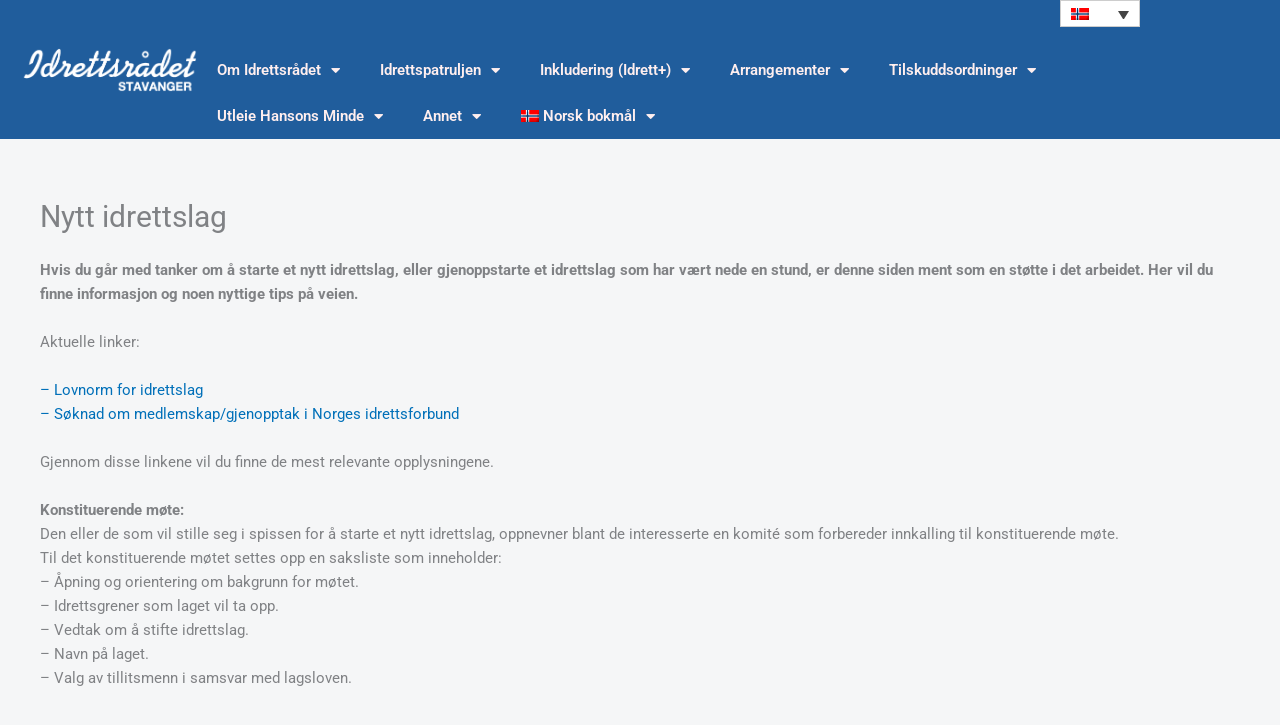

--- FILE ---
content_type: text/html; charset=UTF-8
request_url: https://idrettsraadet.no/informasjon/idrettslag/nytt-idrettslag/
body_size: 23561
content:
<!DOCTYPE html>
<html lang="nb-NO">
<head>
<meta charset="UTF-8">
<meta name="viewport" content="width=device-width, initial-scale=1">
	<link rel="profile" href="https://gmpg.org/xfn/11"> 
	<meta name='robots' content='index, follow, max-image-preview:large, max-snippet:-1, max-video-preview:-1' />
<link rel="alternate" hreflang="no" href="https://idrettsraadet.no/informasjon/idrettslag/nytt-idrettslag/" />
<link rel="alternate" hreflang="en" href="https://idrettsraadet.no/en/information/sports-clubs/new-sports-club/" />
<link rel="alternate" hreflang="ar" href="https://idrettsraadet.no/ar/%d9%85%d8%b9%d9%84%d9%88%d9%85%d8%a7%d8%aa/%d8%a7%d9%84%d9%81%d8%b1%d9%82-%d8%a7%d9%84%d8%b1%d9%8a%d8%a7%d8%b6%d9%8a%d8%a9/%d8%a7%d9%84%d8%a3%d9%86%d8%af%d9%8a%d8%a9-%d8%a7%d9%84%d8%b1%d9%8a%d8%a7%d8%b6%d9%8a%d8%a9-%d8%a7%d9%84%d8%ac%d8%af%d9%8a%d8%af%d8%a9/" />
<link rel="alternate" hreflang="so" href="https://idrettsraadet.no/so/macluumaad/kooxaha-ciyaaraha/naadiga-cusub-ee-ciyaaraha/" />
<link rel="alternate" hreflang="hi" href="https://idrettsraadet.no/hi/%e0%a4%b8%e0%a5%82%e0%a4%9a%e0%a4%a8%e0%a4%be/%e0%a4%96%e0%a5%87%e0%a4%b2-%e0%a4%95%e0%a5%8d%e0%a4%b2%e0%a4%ac%e0%a5%8b%e0%a4%82/%e0%a4%a8%e0%a4%88-%e0%a4%96%e0%a5%87%e0%a4%b2-%e0%a4%95%e0%a5%8d%e0%a4%b2%e0%a4%ac/" />
<link rel="alternate" hreflang="pl" href="https://idrettsraadet.no/pl/informacja/klubow-sportowych/nowy-klub-sportowy/" />
<link rel="alternate" hreflang="pt-br" href="https://idrettsraadet.no/pt-br/informacao/clubes-desportivos/novo-clube-desportivo/" />
<link rel="alternate" hreflang="bn" href="https://idrettsraadet.no/bn/%e0%a6%a4%e0%a6%a5%e0%a7%8d%e0%a6%af/%e0%a6%95%e0%a7%8d%e0%a6%b0%e0%a7%80%e0%a6%a1%e0%a6%bc%e0%a6%be-%e0%a6%95%e0%a7%8d%e0%a6%b2%e0%a6%be%e0%a6%ac/%e0%a6%a8%e0%a6%a4%e0%a7%81%e0%a6%a8-%e0%a6%b8%e0%a7%8d%e0%a6%aa%e0%a7%8b%e0%a6%b0%e0%a7%8d%e0%a6%9f%e0%a6%b8-%e0%a6%95%e0%a7%8d%e0%a6%b2%e0%a6%be%e0%a6%ac/" />
<link rel="alternate" hreflang="tr" href="https://idrettsraadet.no/tr/informasjon/spor-kulupleri/yeni-spor-kulubu/" />
<link rel="alternate" hreflang="x-default" href="https://idrettsraadet.no/informasjon/idrettslag/nytt-idrettslag/" />

	<!-- This site is optimized with the Yoast SEO plugin v26.7 - https://yoast.com/wordpress/plugins/seo/ -->
	<title>Nytt idrettslag - Idrettsrådet Stavanger</title>
	<link rel="canonical" href="https://idrettsraadet.no/informasjon/idrettslag/nytt-idrettslag/" />
	<meta property="og:locale" content="nb_NO" />
	<meta property="og:type" content="article" />
	<meta property="og:title" content="Nytt idrettslag - Idrettsrådet Stavanger" />
	<meta property="og:description" content="Hvis du går med tanker om å starte et nytt idrettslag, eller gjenoppstarte et idrettslag som har vært nede en stund, er denne siden ment som en støtte i det arbeidet. Her vil du finne informasjon og noen nyttige tips på veien. Aktuelle linker: &#8211; Lovnorm for idrettslag &#8211; Søknad om medlemskap/gjenopptak i Norges idrettsforbund [&hellip;]" />
	<meta property="og:url" content="https://idrettsraadet.no/informasjon/idrettslag/nytt-idrettslag/" />
	<meta property="og:site_name" content="Idrettsrådet Stavanger" />
	<meta property="article:modified_time" content="2024-01-10T11:46:32+00:00" />
	<meta name="twitter:card" content="summary_large_image" />
	<meta name="twitter:label1" content="Ansl. lesetid" />
	<meta name="twitter:data1" content="2 minutter" />
	<script type="application/ld+json" class="yoast-schema-graph">{"@context":"https://schema.org","@graph":[{"@type":"WebPage","@id":"https://idrettsraadet.no/informasjon/idrettslag/nytt-idrettslag/","url":"https://idrettsraadet.no/informasjon/idrettslag/nytt-idrettslag/","name":"Nytt idrettslag - Idrettsrådet Stavanger","isPartOf":{"@id":"https://idrettsraadet.no/bn/#website"},"datePublished":"2016-06-15T23:56:33+00:00","dateModified":"2024-01-10T11:46:32+00:00","breadcrumb":{"@id":"https://idrettsraadet.no/informasjon/idrettslag/nytt-idrettslag/#breadcrumb"},"inLanguage":"nb-NO","potentialAction":[{"@type":"ReadAction","target":["https://idrettsraadet.no/informasjon/idrettslag/nytt-idrettslag/"]}]},{"@type":"BreadcrumbList","@id":"https://idrettsraadet.no/informasjon/idrettslag/nytt-idrettslag/#breadcrumb","itemListElement":[{"@type":"ListItem","position":1,"name":"Hjem","item":"https://idrettsraadet.no/"},{"@type":"ListItem","position":2,"name":"Privat: Informasjon","item":"https://idrettsraadet.no/?page_id=407"},{"@type":"ListItem","position":3,"name":"Idrettslag","item":"https://idrettsraadet.no/informasjon/idrettslag/"},{"@type":"ListItem","position":4,"name":"Nytt idrettslag"}]},{"@type":"WebSite","@id":"https://idrettsraadet.no/bn/#website","url":"https://idrettsraadet.no/bn/","name":"Idrettsrådet Stavanger","description":"Idrett for alle.","publisher":{"@id":"https://idrettsraadet.no/bn/#organization"},"potentialAction":[{"@type":"SearchAction","target":{"@type":"EntryPoint","urlTemplate":"https://idrettsraadet.no/bn/?s={search_term_string}"},"query-input":{"@type":"PropertyValueSpecification","valueRequired":true,"valueName":"search_term_string"}}],"inLanguage":"nb-NO"},{"@type":"Organization","@id":"https://idrettsraadet.no/bn/#organization","name":"Stavanger Idrettsråd","url":"https://idrettsraadet.no/bn/","logo":{"@type":"ImageObject","inLanguage":"nb-NO","@id":"https://idrettsraadet.no/bn/#/schema/logo/image/","url":"https://idrettsraadet.no/wp-content/uploads/2016/06/logo.png","contentUrl":"https://idrettsraadet.no/wp-content/uploads/2016/06/logo.png","width":149,"height":48,"caption":"Stavanger Idrettsråd"},"image":{"@id":"https://idrettsraadet.no/bn/#/schema/logo/image/"}}]}</script>
	<!-- / Yoast SEO plugin. -->


<link rel="alternate" type="application/rss+xml" title="Idrettsrådet Stavanger &raquo; strøm" href="https://idrettsraadet.no/feed/" />
<link rel="alternate" type="application/rss+xml" title="Idrettsrådet Stavanger &raquo; kommentarstrøm" href="https://idrettsraadet.no/comments/feed/" />
<link rel="alternate" title="oEmbed (JSON)" type="application/json+oembed" href="https://idrettsraadet.no/wp-json/oembed/1.0/embed?url=https%3A%2F%2Fidrettsraadet.no%2Finformasjon%2Fidrettslag%2Fnytt-idrettslag%2F" />
<link rel="alternate" title="oEmbed (XML)" type="text/xml+oembed" href="https://idrettsraadet.no/wp-json/oembed/1.0/embed?url=https%3A%2F%2Fidrettsraadet.no%2Finformasjon%2Fidrettslag%2Fnytt-idrettslag%2F&#038;format=xml" />
<style id='wp-img-auto-sizes-contain-inline-css'>
img:is([sizes=auto i],[sizes^="auto," i]){contain-intrinsic-size:3000px 1500px}
/*# sourceURL=wp-img-auto-sizes-contain-inline-css */
</style>

<link rel='stylesheet' id='astra-theme-css-css' href='https://idrettsraadet.no/wp-content/themes/astra/assets/css/minified/style.min.css' media='all' />
<style id='astra-theme-css-inline-css'>
.ast-no-sidebar .entry-content .alignfull {margin-left: calc( -50vw + 50%);margin-right: calc( -50vw + 50%);max-width: 100vw;width: 100vw;}.ast-no-sidebar .entry-content .alignwide {margin-left: calc(-41vw + 50%);margin-right: calc(-41vw + 50%);max-width: unset;width: unset;}.ast-no-sidebar .entry-content .alignfull .alignfull,.ast-no-sidebar .entry-content .alignfull .alignwide,.ast-no-sidebar .entry-content .alignwide .alignfull,.ast-no-sidebar .entry-content .alignwide .alignwide,.ast-no-sidebar .entry-content .wp-block-column .alignfull,.ast-no-sidebar .entry-content .wp-block-column .alignwide{width: 100%;margin-left: auto;margin-right: auto;}.wp-block-gallery,.blocks-gallery-grid {margin: 0;}.wp-block-separator {max-width: 100px;}.wp-block-separator.is-style-wide,.wp-block-separator.is-style-dots {max-width: none;}.entry-content .has-2-columns .wp-block-column:first-child {padding-right: 10px;}.entry-content .has-2-columns .wp-block-column:last-child {padding-left: 10px;}@media (max-width: 782px) {.entry-content .wp-block-columns .wp-block-column {flex-basis: 100%;}.entry-content .has-2-columns .wp-block-column:first-child {padding-right: 0;}.entry-content .has-2-columns .wp-block-column:last-child {padding-left: 0;}}body .entry-content .wp-block-latest-posts {margin-left: 0;}body .entry-content .wp-block-latest-posts li {list-style: none;}.ast-no-sidebar .ast-container .entry-content .wp-block-latest-posts {margin-left: 0;}.ast-header-break-point .entry-content .alignwide {margin-left: auto;margin-right: auto;}.entry-content .blocks-gallery-item img {margin-bottom: auto;}.wp-block-pullquote {border-top: 4px solid #555d66;border-bottom: 4px solid #555d66;color: #40464d;}:root{--ast-post-nav-space:0;--ast-container-default-xlg-padding:6.67em;--ast-container-default-lg-padding:5.67em;--ast-container-default-slg-padding:4.34em;--ast-container-default-md-padding:3.34em;--ast-container-default-sm-padding:6.67em;--ast-container-default-xs-padding:2.4em;--ast-container-default-xxs-padding:1.4em;--ast-code-block-background:#EEEEEE;--ast-comment-inputs-background:#FAFAFA;--ast-normal-container-width:1200px;--ast-narrow-container-width:750px;--ast-blog-title-font-weight:normal;--ast-blog-meta-weight:inherit;--ast-global-color-primary:var(--ast-global-color-5);--ast-global-color-secondary:var(--ast-global-color-4);--ast-global-color-alternate-background:var(--ast-global-color-7);--ast-global-color-subtle-background:var(--ast-global-color-6);--ast-bg-style-guide:var( --ast-global-color-secondary,--ast-global-color-5 );--ast-shadow-style-guide:0px 0px 4px 0 #00000057;--ast-global-dark-bg-style:#fff;--ast-global-dark-lfs:#fbfbfb;--ast-widget-bg-color:#fafafa;--ast-wc-container-head-bg-color:#fbfbfb;--ast-title-layout-bg:#eeeeee;--ast-search-border-color:#e7e7e7;--ast-lifter-hover-bg:#e6e6e6;--ast-gallery-block-color:#000;--srfm-color-input-label:var(--ast-global-color-2);}html{font-size:93.75%;}a,.page-title{color:var(--ast-global-color-0);}a:hover,a:focus{color:var(--ast-global-color-1);}body,button,input,select,textarea,.ast-button,.ast-custom-button{font-family:-apple-system,BlinkMacSystemFont,Segoe UI,Roboto,Oxygen-Sans,Ubuntu,Cantarell,Helvetica Neue,sans-serif;font-weight:inherit;font-size:15px;font-size:1rem;line-height:var(--ast-body-line-height,1.65em);}blockquote{color:var(--ast-global-color-3);}.ast-site-identity .site-title a{color:var(--ast-global-color-2);}.site-title{font-size:35px;font-size:2.3333333333333rem;display:block;}.site-header .site-description{font-size:15px;font-size:1rem;display:none;}.entry-title{font-size:30px;font-size:2rem;}.archive .ast-article-post .ast-article-inner,.blog .ast-article-post .ast-article-inner,.archive .ast-article-post .ast-article-inner:hover,.blog .ast-article-post .ast-article-inner:hover{overflow:hidden;}h1,.entry-content :where(h1){font-size:48px;font-size:3.2rem;line-height:1.4em;}h2,.entry-content :where(h2){font-size:42px;font-size:2.8rem;line-height:1.3em;}h3,.entry-content :where(h3){font-size:30px;font-size:2rem;line-height:1.3em;}h4,.entry-content :where(h4){font-size:24px;font-size:1.6rem;line-height:1.2em;}h5,.entry-content :where(h5){font-size:20px;font-size:1.3333333333333rem;line-height:1.2em;}h6,.entry-content :where(h6){font-size:16px;font-size:1.0666666666667rem;line-height:1.25em;}::selection{background-color:var(--ast-global-color-0);color:#ffffff;}body,h1,h2,h3,h4,h5,h6,.entry-title a,.entry-content :where(h1,h2,h3,h4,h5,h6){color:var(--ast-global-color-3);}.tagcloud a:hover,.tagcloud a:focus,.tagcloud a.current-item{color:#ffffff;border-color:var(--ast-global-color-0);background-color:var(--ast-global-color-0);}input:focus,input[type="text"]:focus,input[type="email"]:focus,input[type="url"]:focus,input[type="password"]:focus,input[type="reset"]:focus,input[type="search"]:focus,textarea:focus{border-color:var(--ast-global-color-0);}input[type="radio"]:checked,input[type=reset],input[type="checkbox"]:checked,input[type="checkbox"]:hover:checked,input[type="checkbox"]:focus:checked,input[type=range]::-webkit-slider-thumb{border-color:var(--ast-global-color-0);background-color:var(--ast-global-color-0);box-shadow:none;}.site-footer a:hover + .post-count,.site-footer a:focus + .post-count{background:var(--ast-global-color-0);border-color:var(--ast-global-color-0);}.single .nav-links .nav-previous,.single .nav-links .nav-next{color:var(--ast-global-color-0);}.entry-meta,.entry-meta *{line-height:1.45;color:var(--ast-global-color-0);}.entry-meta a:not(.ast-button):hover,.entry-meta a:not(.ast-button):hover *,.entry-meta a:not(.ast-button):focus,.entry-meta a:not(.ast-button):focus *,.page-links > .page-link,.page-links .page-link:hover,.post-navigation a:hover{color:var(--ast-global-color-1);}#cat option,.secondary .calendar_wrap thead a,.secondary .calendar_wrap thead a:visited{color:var(--ast-global-color-0);}.secondary .calendar_wrap #today,.ast-progress-val span{background:var(--ast-global-color-0);}.secondary a:hover + .post-count,.secondary a:focus + .post-count{background:var(--ast-global-color-0);border-color:var(--ast-global-color-0);}.calendar_wrap #today > a{color:#ffffff;}.page-links .page-link,.single .post-navigation a{color:var(--ast-global-color-0);}.ast-search-menu-icon .search-form button.search-submit{padding:0 4px;}.ast-search-menu-icon form.search-form{padding-right:0;}.ast-header-search .ast-search-menu-icon.ast-dropdown-active .search-form,.ast-header-search .ast-search-menu-icon.ast-dropdown-active .search-field:focus{transition:all 0.2s;}.search-form input.search-field:focus{outline:none;}.widget-title,.widget .wp-block-heading{font-size:21px;font-size:1.4rem;color:var(--ast-global-color-3);}.single .ast-author-details .author-title{color:var(--ast-global-color-1);}.ast-search-menu-icon.slide-search a:focus-visible:focus-visible,.astra-search-icon:focus-visible,#close:focus-visible,a:focus-visible,.ast-menu-toggle:focus-visible,.site .skip-link:focus-visible,.wp-block-loginout input:focus-visible,.wp-block-search.wp-block-search__button-inside .wp-block-search__inside-wrapper,.ast-header-navigation-arrow:focus-visible,.ast-orders-table__row .ast-orders-table__cell:focus-visible,a#ast-apply-coupon:focus-visible,#ast-apply-coupon:focus-visible,#close:focus-visible,.button.search-submit:focus-visible,#search_submit:focus,.normal-search:focus-visible,.ast-header-account-wrap:focus-visible,.astra-cart-drawer-close:focus,.ast-single-variation:focus,.ast-button:focus,.ast-builder-button-wrap:has(.ast-custom-button-link:focus),.ast-builder-button-wrap .ast-custom-button-link:focus{outline-style:dotted;outline-color:inherit;outline-width:thin;}input:focus,input[type="text"]:focus,input[type="email"]:focus,input[type="url"]:focus,input[type="password"]:focus,input[type="reset"]:focus,input[type="search"]:focus,input[type="number"]:focus,textarea:focus,.wp-block-search__input:focus,[data-section="section-header-mobile-trigger"] .ast-button-wrap .ast-mobile-menu-trigger-minimal:focus,.ast-mobile-popup-drawer.active .menu-toggle-close:focus,#ast-scroll-top:focus,#coupon_code:focus,#ast-coupon-code:focus{border-style:dotted;border-color:inherit;border-width:thin;}input{outline:none;}.main-header-menu .menu-link,.ast-header-custom-item a{color:var(--ast-global-color-3);}.main-header-menu .menu-item:hover > .menu-link,.main-header-menu .menu-item:hover > .ast-menu-toggle,.main-header-menu .ast-masthead-custom-menu-items a:hover,.main-header-menu .menu-item.focus > .menu-link,.main-header-menu .menu-item.focus > .ast-menu-toggle,.main-header-menu .current-menu-item > .menu-link,.main-header-menu .current-menu-ancestor > .menu-link,.main-header-menu .current-menu-item > .ast-menu-toggle,.main-header-menu .current-menu-ancestor > .ast-menu-toggle{color:var(--ast-global-color-0);}.header-main-layout-3 .ast-main-header-bar-alignment{margin-right:auto;}.header-main-layout-2 .site-header-section-left .ast-site-identity{text-align:left;}body .ast-oembed-container *{position:absolute;top:0;width:100%;height:100%;left:0;}body .wp-block-embed-pocket-casts .ast-oembed-container *{position:unset;}.ast-header-break-point .ast-mobile-menu-buttons-minimal.menu-toggle{background:transparent;color:var(--ast-global-color-0);}.ast-header-break-point .ast-mobile-menu-buttons-outline.menu-toggle{background:transparent;border:1px solid var(--ast-global-color-0);color:var(--ast-global-color-0);}.ast-header-break-point .ast-mobile-menu-buttons-fill.menu-toggle{background:var(--ast-global-color-0);}.ast-single-post-featured-section + article {margin-top: 2em;}.site-content .ast-single-post-featured-section img {width: 100%;overflow: hidden;object-fit: cover;}.site > .ast-single-related-posts-container {margin-top: 0;}@media (min-width: 769px) {.ast-desktop .ast-container--narrow {max-width: var(--ast-narrow-container-width);margin: 0 auto;}}.footer-adv .footer-adv-overlay{border-top-style:solid;border-top-color:#7a7a7a;}.wp-block-buttons.aligncenter{justify-content:center;}@media (max-width:782px){.entry-content .wp-block-columns .wp-block-column{margin-left:0px;}}.wp-block-image.aligncenter{margin-left:auto;margin-right:auto;}.wp-block-table.aligncenter{margin-left:auto;margin-right:auto;}.wp-block-buttons .wp-block-button.is-style-outline .wp-block-button__link.wp-element-button,.ast-outline-button,.wp-block-uagb-buttons-child .uagb-buttons-repeater.ast-outline-button{border-top-width:2px;border-right-width:2px;border-bottom-width:2px;border-left-width:2px;font-family:inherit;font-weight:inherit;line-height:1em;}.wp-block-button .wp-block-button__link.wp-element-button.is-style-outline:not(.has-background),.wp-block-button.is-style-outline>.wp-block-button__link.wp-element-button:not(.has-background),.ast-outline-button{background-color:transparent;}.entry-content[data-ast-blocks-layout] > figure{margin-bottom:1em;}.elementor-widget-container .elementor-loop-container .e-loop-item[data-elementor-type="loop-item"]{width:100%;}@media (max-width:768px){.ast-left-sidebar #content > .ast-container{display:flex;flex-direction:column-reverse;width:100%;}.ast-separate-container .ast-article-post,.ast-separate-container .ast-article-single{padding:1.5em 2.14em;}.ast-author-box img.avatar{margin:20px 0 0 0;}}@media (min-width:769px){.ast-separate-container.ast-right-sidebar #primary,.ast-separate-container.ast-left-sidebar #primary{border:0;}.search-no-results.ast-separate-container #primary{margin-bottom:4em;}}.menu-toggle,button,.ast-button,.ast-custom-button,.button,input#submit,input[type="button"],input[type="submit"],input[type="reset"]{color:#ffffff;border-color:var(--ast-global-color-0);background-color:var(--ast-global-color-0);padding-top:10px;padding-right:40px;padding-bottom:10px;padding-left:40px;font-family:inherit;font-weight:inherit;}button:focus,.menu-toggle:hover,button:hover,.ast-button:hover,.ast-custom-button:hover .button:hover,.ast-custom-button:hover,input[type=reset]:hover,input[type=reset]:focus,input#submit:hover,input#submit:focus,input[type="button"]:hover,input[type="button"]:focus,input[type="submit"]:hover,input[type="submit"]:focus{color:#ffffff;background-color:var(--ast-global-color-1);border-color:var(--ast-global-color-1);}@media (max-width:768px){.ast-mobile-header-stack .main-header-bar .ast-search-menu-icon{display:inline-block;}.ast-header-break-point.ast-header-custom-item-outside .ast-mobile-header-stack .main-header-bar .ast-search-icon{margin:0;}.ast-comment-avatar-wrap img{max-width:2.5em;}.ast-comment-meta{padding:0 1.8888em 1.3333em;}.ast-separate-container .ast-comment-list li.depth-1{padding:1.5em 2.14em;}.ast-separate-container .comment-respond{padding:2em 2.14em;}}@media (min-width:544px){.ast-container{max-width:100%;}}@media (max-width:544px){.ast-separate-container .ast-article-post,.ast-separate-container .ast-article-single,.ast-separate-container .comments-title,.ast-separate-container .ast-archive-description{padding:1.5em 1em;}.ast-separate-container #content .ast-container{padding-left:0.54em;padding-right:0.54em;}.ast-separate-container .ast-comment-list .bypostauthor{padding:.5em;}.ast-search-menu-icon.ast-dropdown-active .search-field{width:170px;}.site-branding img,.site-header .site-logo-img .custom-logo-link img{max-width:100%;}} #ast-mobile-header .ast-site-header-cart-li a{pointer-events:none;}body,.ast-separate-container{background-color:#f5f6f7;}.ast-no-sidebar.ast-separate-container .entry-content .alignfull {margin-left: -6.67em;margin-right: -6.67em;width: auto;}@media (max-width: 1200px) {.ast-no-sidebar.ast-separate-container .entry-content .alignfull {margin-left: -2.4em;margin-right: -2.4em;}}@media (max-width: 768px) {.ast-no-sidebar.ast-separate-container .entry-content .alignfull {margin-left: -2.14em;margin-right: -2.14em;}}@media (max-width: 544px) {.ast-no-sidebar.ast-separate-container .entry-content .alignfull {margin-left: -1em;margin-right: -1em;}}.ast-no-sidebar.ast-separate-container .entry-content .alignwide {margin-left: -20px;margin-right: -20px;}.ast-no-sidebar.ast-separate-container .entry-content .wp-block-column .alignfull,.ast-no-sidebar.ast-separate-container .entry-content .wp-block-column .alignwide {margin-left: auto;margin-right: auto;width: 100%;}@media (max-width:768px){.site-title{display:block;}.site-header .site-description{display:none;}h1,.entry-content :where(h1){font-size:30px;}h2,.entry-content :where(h2){font-size:25px;}h3,.entry-content :where(h3){font-size:20px;}}@media (max-width:544px){.site-title{display:block;}.site-header .site-description{display:none;}h1,.entry-content :where(h1){font-size:30px;}h2,.entry-content :where(h2){font-size:25px;}h3,.entry-content :where(h3){font-size:20px;}}@media (max-width:768px){html{font-size:85.5%;}}@media (max-width:544px){html{font-size:85.5%;}}@media (min-width:769px){.ast-container{max-width:1240px;}}@font-face {font-family: "Astra";src: url(https://idrettsraadet.no/wp-content/themes/astra/assets/fonts/astra.woff) format("woff"),url(https://idrettsraadet.no/wp-content/themes/astra/assets/fonts/astra.ttf) format("truetype"),url(https://idrettsraadet.no/wp-content/themes/astra/assets/fonts/astra.svg#astra) format("svg");font-weight: normal;font-style: normal;font-display: fallback;}@media (max-width:921px) {.main-header-bar .main-header-bar-navigation{display:none;}}.ast-desktop .main-header-menu.submenu-with-border .sub-menu,.ast-desktop .main-header-menu.submenu-with-border .astra-full-megamenu-wrapper{border-color:#eaeaea;}.ast-desktop .main-header-menu.submenu-with-border .sub-menu{border-top-width:1px;border-right-width:1px;border-left-width:1px;border-bottom-width:1px;border-style:solid;}.ast-desktop .main-header-menu.submenu-with-border .sub-menu .sub-menu{top:-1px;}.ast-desktop .main-header-menu.submenu-with-border .sub-menu .menu-link,.ast-desktop .main-header-menu.submenu-with-border .children .menu-link{border-bottom-width:1px;border-style:solid;border-color:#eaeaea;}@media (min-width:769px){.main-header-menu .sub-menu .menu-item.ast-left-align-sub-menu:hover > .sub-menu,.main-header-menu .sub-menu .menu-item.ast-left-align-sub-menu.focus > .sub-menu{margin-left:-2px;}}.ast-small-footer{border-top-style:solid;border-top-width:1px;border-top-color:#7a7a7a;}.ast-small-footer-wrap{text-align:center;}.site .comments-area{padding-bottom:3em;}.ast-header-break-point.ast-header-custom-item-inside .main-header-bar .main-header-bar-navigation .ast-search-icon {display: none;}.ast-header-break-point.ast-header-custom-item-inside .main-header-bar .ast-search-menu-icon .search-form {padding: 0;display: block;overflow: hidden;}.ast-header-break-point .ast-header-custom-item .widget:last-child {margin-bottom: 1em;}.ast-header-custom-item .widget {margin: 0.5em;display: inline-block;vertical-align: middle;}.ast-header-custom-item .widget p {margin-bottom: 0;}.ast-header-custom-item .widget li {width: auto;}.ast-header-custom-item-inside .button-custom-menu-item .menu-link {display: none;}.ast-header-custom-item-inside.ast-header-break-point .button-custom-menu-item .ast-custom-button-link {display: none;}.ast-header-custom-item-inside.ast-header-break-point .button-custom-menu-item .menu-link {display: block;}.ast-header-break-point.ast-header-custom-item-outside .main-header-bar .ast-search-icon {margin-right: 1em;}.ast-header-break-point.ast-header-custom-item-inside .main-header-bar .ast-search-menu-icon .search-field,.ast-header-break-point.ast-header-custom-item-inside .main-header-bar .ast-search-menu-icon.ast-inline-search .search-field {width: 100%;padding-right: 5.5em;}.ast-header-break-point.ast-header-custom-item-inside .main-header-bar .ast-search-menu-icon .search-submit {display: block;position: absolute;height: 100%;top: 0;right: 0;padding: 0 1em;border-radius: 0;}.ast-header-break-point .ast-header-custom-item .ast-masthead-custom-menu-items {padding-left: 20px;padding-right: 20px;margin-bottom: 1em;margin-top: 1em;}.ast-header-custom-item-inside.ast-header-break-point .button-custom-menu-item {padding-left: 0;padding-right: 0;margin-top: 0;margin-bottom: 0;}.astra-icon-down_arrow::after {content: "\e900";font-family: Astra;}.astra-icon-close::after {content: "\e5cd";font-family: Astra;}.astra-icon-drag_handle::after {content: "\e25d";font-family: Astra;}.astra-icon-format_align_justify::after {content: "\e235";font-family: Astra;}.astra-icon-menu::after {content: "\e5d2";font-family: Astra;}.astra-icon-reorder::after {content: "\e8fe";font-family: Astra;}.astra-icon-search::after {content: "\e8b6";font-family: Astra;}.astra-icon-zoom_in::after {content: "\e56b";font-family: Astra;}.astra-icon-check-circle::after {content: "\e901";font-family: Astra;}.astra-icon-shopping-cart::after {content: "\f07a";font-family: Astra;}.astra-icon-shopping-bag::after {content: "\f290";font-family: Astra;}.astra-icon-shopping-basket::after {content: "\f291";font-family: Astra;}.astra-icon-circle-o::after {content: "\e903";font-family: Astra;}.astra-icon-certificate::after {content: "\e902";font-family: Astra;}blockquote {padding: 1.2em;}:root .has-ast-global-color-0-color{color:var(--ast-global-color-0);}:root .has-ast-global-color-0-background-color{background-color:var(--ast-global-color-0);}:root .wp-block-button .has-ast-global-color-0-color{color:var(--ast-global-color-0);}:root .wp-block-button .has-ast-global-color-0-background-color{background-color:var(--ast-global-color-0);}:root .has-ast-global-color-1-color{color:var(--ast-global-color-1);}:root .has-ast-global-color-1-background-color{background-color:var(--ast-global-color-1);}:root .wp-block-button .has-ast-global-color-1-color{color:var(--ast-global-color-1);}:root .wp-block-button .has-ast-global-color-1-background-color{background-color:var(--ast-global-color-1);}:root .has-ast-global-color-2-color{color:var(--ast-global-color-2);}:root .has-ast-global-color-2-background-color{background-color:var(--ast-global-color-2);}:root .wp-block-button .has-ast-global-color-2-color{color:var(--ast-global-color-2);}:root .wp-block-button .has-ast-global-color-2-background-color{background-color:var(--ast-global-color-2);}:root .has-ast-global-color-3-color{color:var(--ast-global-color-3);}:root .has-ast-global-color-3-background-color{background-color:var(--ast-global-color-3);}:root .wp-block-button .has-ast-global-color-3-color{color:var(--ast-global-color-3);}:root .wp-block-button .has-ast-global-color-3-background-color{background-color:var(--ast-global-color-3);}:root .has-ast-global-color-4-color{color:var(--ast-global-color-4);}:root .has-ast-global-color-4-background-color{background-color:var(--ast-global-color-4);}:root .wp-block-button .has-ast-global-color-4-color{color:var(--ast-global-color-4);}:root .wp-block-button .has-ast-global-color-4-background-color{background-color:var(--ast-global-color-4);}:root .has-ast-global-color-5-color{color:var(--ast-global-color-5);}:root .has-ast-global-color-5-background-color{background-color:var(--ast-global-color-5);}:root .wp-block-button .has-ast-global-color-5-color{color:var(--ast-global-color-5);}:root .wp-block-button .has-ast-global-color-5-background-color{background-color:var(--ast-global-color-5);}:root .has-ast-global-color-6-color{color:var(--ast-global-color-6);}:root .has-ast-global-color-6-background-color{background-color:var(--ast-global-color-6);}:root .wp-block-button .has-ast-global-color-6-color{color:var(--ast-global-color-6);}:root .wp-block-button .has-ast-global-color-6-background-color{background-color:var(--ast-global-color-6);}:root .has-ast-global-color-7-color{color:var(--ast-global-color-7);}:root .has-ast-global-color-7-background-color{background-color:var(--ast-global-color-7);}:root .wp-block-button .has-ast-global-color-7-color{color:var(--ast-global-color-7);}:root .wp-block-button .has-ast-global-color-7-background-color{background-color:var(--ast-global-color-7);}:root .has-ast-global-color-8-color{color:var(--ast-global-color-8);}:root .has-ast-global-color-8-background-color{background-color:var(--ast-global-color-8);}:root .wp-block-button .has-ast-global-color-8-color{color:var(--ast-global-color-8);}:root .wp-block-button .has-ast-global-color-8-background-color{background-color:var(--ast-global-color-8);}:root{--ast-global-color-0:#0170B9;--ast-global-color-1:#3a3a3a;--ast-global-color-2:#3a3a3a;--ast-global-color-3:#4B4F58;--ast-global-color-4:#F5F5F5;--ast-global-color-5:#FFFFFF;--ast-global-color-6:#E5E5E5;--ast-global-color-7:#424242;--ast-global-color-8:#000000;}:root {--ast-border-color : #dddddd;}.ast-single-entry-banner {-js-display: flex;display: flex;flex-direction: column;justify-content: center;text-align: center;position: relative;background: var(--ast-title-layout-bg);}.ast-single-entry-banner[data-banner-layout="layout-1"] {max-width: 1200px;background: inherit;padding: 20px 0;}.ast-single-entry-banner[data-banner-width-type="custom"] {margin: 0 auto;width: 100%;}.ast-single-entry-banner + .site-content .entry-header {margin-bottom: 0;}.site .ast-author-avatar {--ast-author-avatar-size: ;}a.ast-underline-text {text-decoration: underline;}.ast-container > .ast-terms-link {position: relative;display: block;}a.ast-button.ast-badge-tax {padding: 4px 8px;border-radius: 3px;font-size: inherit;}header.entry-header{text-align:left;}header.entry-header > *:not(:last-child){margin-bottom:10px;}@media (max-width:768px){header.entry-header{text-align:left;}}@media (max-width:544px){header.entry-header{text-align:left;}}.ast-archive-entry-banner {-js-display: flex;display: flex;flex-direction: column;justify-content: center;text-align: center;position: relative;background: var(--ast-title-layout-bg);}.ast-archive-entry-banner[data-banner-width-type="custom"] {margin: 0 auto;width: 100%;}.ast-archive-entry-banner[data-banner-layout="layout-1"] {background: inherit;padding: 20px 0;text-align: left;}body.archive .ast-archive-description{max-width:1200px;width:100%;text-align:left;padding-top:3em;padding-right:3em;padding-bottom:3em;padding-left:3em;}body.archive .ast-archive-description .ast-archive-title,body.archive .ast-archive-description .ast-archive-title *{font-size:40px;font-size:2.6666666666667rem;text-transform:capitalize;}body.archive .ast-archive-description > *:not(:last-child){margin-bottom:10px;}@media (max-width:768px){body.archive .ast-archive-description{text-align:left;}}@media (max-width:544px){body.archive .ast-archive-description{text-align:left;}}.ast-breadcrumbs .trail-browse,.ast-breadcrumbs .trail-items,.ast-breadcrumbs .trail-items li{display:inline-block;margin:0;padding:0;border:none;background:inherit;text-indent:0;text-decoration:none;}.ast-breadcrumbs .trail-browse{font-size:inherit;font-style:inherit;font-weight:inherit;color:inherit;}.ast-breadcrumbs .trail-items{list-style:none;}.trail-items li::after{padding:0 0.3em;content:"\00bb";}.trail-items li:last-of-type::after{display:none;}h1,h2,h3,h4,h5,h6,.entry-content :where(h1,h2,h3,h4,h5,h6){color:var(--ast-global-color-2);}.elementor-posts-container [CLASS*="ast-width-"]{width:100%;}.elementor-template-full-width .ast-container{display:block;}.elementor-screen-only,.screen-reader-text,.screen-reader-text span,.ui-helper-hidden-accessible{top:0 !important;}@media (max-width:544px){.elementor-element .elementor-wc-products .woocommerce[class*="columns-"] ul.products li.product{width:auto;margin:0;}.elementor-element .woocommerce .woocommerce-result-count{float:none;}}.ast-header-break-point .main-header-bar{border-bottom-width:1px;}@media (min-width:769px){.main-header-bar{border-bottom-width:1px;}}.ast-flex{-webkit-align-content:center;-ms-flex-line-pack:center;align-content:center;-webkit-box-align:center;-webkit-align-items:center;-moz-box-align:center;-ms-flex-align:center;align-items:center;}.main-header-bar{padding:1em 0;}.ast-site-identity{padding:0;}.header-main-layout-1 .ast-flex.main-header-container,.header-main-layout-3 .ast-flex.main-header-container{-webkit-align-content:center;-ms-flex-line-pack:center;align-content:center;-webkit-box-align:center;-webkit-align-items:center;-moz-box-align:center;-ms-flex-align:center;align-items:center;}.header-main-layout-1 .ast-flex.main-header-container,.header-main-layout-3 .ast-flex.main-header-container{-webkit-align-content:center;-ms-flex-line-pack:center;align-content:center;-webkit-box-align:center;-webkit-align-items:center;-moz-box-align:center;-ms-flex-align:center;align-items:center;}.main-header-menu .sub-menu .menu-item.menu-item-has-children > .menu-link:after{position:absolute;right:1em;top:50%;transform:translate(0,-50%) rotate(270deg);}.ast-header-break-point .main-header-bar .main-header-bar-navigation .page_item_has_children > .ast-menu-toggle::before,.ast-header-break-point .main-header-bar .main-header-bar-navigation .menu-item-has-children > .ast-menu-toggle::before,.ast-mobile-popup-drawer .main-header-bar-navigation .menu-item-has-children>.ast-menu-toggle::before,.ast-header-break-point .ast-mobile-header-wrap .main-header-bar-navigation .menu-item-has-children > .ast-menu-toggle::before{font-weight:bold;content:"\e900";font-family:Astra;text-decoration:inherit;display:inline-block;}.ast-header-break-point .main-navigation ul.sub-menu .menu-item .menu-link:before{content:"\e900";font-family:Astra;font-size:.65em;text-decoration:inherit;display:inline-block;transform:translate(0,-2px) rotateZ(270deg);margin-right:5px;}.widget_search .search-form:after{font-family:Astra;font-size:1.2em;font-weight:normal;content:"\e8b6";position:absolute;top:50%;right:15px;transform:translate(0,-50%);}.astra-search-icon::before{content:"\e8b6";font-family:Astra;font-style:normal;font-weight:normal;text-decoration:inherit;text-align:center;-webkit-font-smoothing:antialiased;-moz-osx-font-smoothing:grayscale;z-index:3;}.main-header-bar .main-header-bar-navigation .page_item_has_children > a:after,.main-header-bar .main-header-bar-navigation .menu-item-has-children > a:after,.menu-item-has-children .ast-header-navigation-arrow:after{content:"\e900";display:inline-block;font-family:Astra;font-size:.6rem;font-weight:bold;text-rendering:auto;-webkit-font-smoothing:antialiased;-moz-osx-font-smoothing:grayscale;margin-left:10px;line-height:normal;}.menu-item-has-children .sub-menu .ast-header-navigation-arrow:after{margin-left:0;}.ast-mobile-popup-drawer .main-header-bar-navigation .ast-submenu-expanded>.ast-menu-toggle::before{transform:rotateX(180deg);}.ast-header-break-point .main-header-bar-navigation .menu-item-has-children > .menu-link:after{display:none;}@media (min-width:769px){.ast-builder-menu .main-navigation > ul > li:last-child a{margin-right:0;}}.ast-separate-container .ast-article-inner{background-color:transparent;background-image:none;}.ast-separate-container .ast-article-post{background-color:var(--ast-global-color-5);}@media (max-width:768px){.ast-separate-container .ast-article-post{background-color:var(--ast-global-color-5);}}@media (max-width:544px){.ast-separate-container .ast-article-post{background-color:var(--ast-global-color-5);}}.ast-separate-container .ast-article-single:not(.ast-related-post),.ast-separate-container .error-404,.ast-separate-container .no-results,.single.ast-separate-container.ast-author-meta,.ast-separate-container .related-posts-title-wrapper,.ast-separate-container .comments-count-wrapper,.ast-box-layout.ast-plain-container .site-content,.ast-padded-layout.ast-plain-container .site-content,.ast-separate-container .ast-archive-description,.ast-separate-container .comments-area .comment-respond,.ast-separate-container .comments-area .ast-comment-list li,.ast-separate-container .comments-area .comments-title{background-color:var(--ast-global-color-5);}@media (max-width:768px){.ast-separate-container .ast-article-single:not(.ast-related-post),.ast-separate-container .error-404,.ast-separate-container .no-results,.single.ast-separate-container.ast-author-meta,.ast-separate-container .related-posts-title-wrapper,.ast-separate-container .comments-count-wrapper,.ast-box-layout.ast-plain-container .site-content,.ast-padded-layout.ast-plain-container .site-content,.ast-separate-container .ast-archive-description{background-color:var(--ast-global-color-5);}}@media (max-width:544px){.ast-separate-container .ast-article-single:not(.ast-related-post),.ast-separate-container .error-404,.ast-separate-container .no-results,.single.ast-separate-container.ast-author-meta,.ast-separate-container .related-posts-title-wrapper,.ast-separate-container .comments-count-wrapper,.ast-box-layout.ast-plain-container .site-content,.ast-padded-layout.ast-plain-container .site-content,.ast-separate-container .ast-archive-description{background-color:var(--ast-global-color-5);}}.ast-separate-container.ast-two-container #secondary .widget{background-color:var(--ast-global-color-5);}@media (max-width:768px){.ast-separate-container.ast-two-container #secondary .widget{background-color:var(--ast-global-color-5);}}@media (max-width:544px){.ast-separate-container.ast-two-container #secondary .widget{background-color:var(--ast-global-color-5);}}#ast-scroll-top {display: none;position: fixed;text-align: center;cursor: pointer;z-index: 99;width: 2.1em;height: 2.1em;line-height: 2.1;color: #ffffff;border-radius: 2px;content: "";outline: inherit;}@media (min-width: 769px) {#ast-scroll-top {content: "769";}}#ast-scroll-top .ast-icon.icon-arrow svg {margin-left: 0px;vertical-align: middle;transform: translate(0,-20%) rotate(180deg);width: 1.6em;}.ast-scroll-to-top-right {right: 30px;bottom: 30px;}.ast-scroll-to-top-left {left: 30px;bottom: 30px;}#ast-scroll-top{background-color:var(--ast-global-color-0);font-size:1px;}.ast-scroll-top-icon::before{content:"\e900";font-family:Astra;text-decoration:inherit;}.ast-scroll-top-icon{transform:rotate(180deg);}@media (max-width:768px){#ast-scroll-top .ast-icon.icon-arrow svg{width:1em;}}:root{--e-global-color-astglobalcolor0:#0170B9;--e-global-color-astglobalcolor1:#3a3a3a;--e-global-color-astglobalcolor2:#3a3a3a;--e-global-color-astglobalcolor3:#4B4F58;--e-global-color-astglobalcolor4:#F5F5F5;--e-global-color-astglobalcolor5:#FFFFFF;--e-global-color-astglobalcolor6:#E5E5E5;--e-global-color-astglobalcolor7:#424242;--e-global-color-astglobalcolor8:#000000;}
/*# sourceURL=astra-theme-css-inline-css */
</style>
<style id='wp-emoji-styles-inline-css'>

	img.wp-smiley, img.emoji {
		display: inline !important;
		border: none !important;
		box-shadow: none !important;
		height: 1em !important;
		width: 1em !important;
		margin: 0 0.07em !important;
		vertical-align: -0.1em !important;
		background: none !important;
		padding: 0 !important;
	}
/*# sourceURL=wp-emoji-styles-inline-css */
</style>
<link rel='stylesheet' id='wp-block-library-css' href='https://idrettsraadet.no/wp-includes/css/dist/block-library/style.min.css' media='all' />
<style id='global-styles-inline-css'>
:root{--wp--preset--aspect-ratio--square: 1;--wp--preset--aspect-ratio--4-3: 4/3;--wp--preset--aspect-ratio--3-4: 3/4;--wp--preset--aspect-ratio--3-2: 3/2;--wp--preset--aspect-ratio--2-3: 2/3;--wp--preset--aspect-ratio--16-9: 16/9;--wp--preset--aspect-ratio--9-16: 9/16;--wp--preset--color--black: #000000;--wp--preset--color--cyan-bluish-gray: #abb8c3;--wp--preset--color--white: #ffffff;--wp--preset--color--pale-pink: #f78da7;--wp--preset--color--vivid-red: #cf2e2e;--wp--preset--color--luminous-vivid-orange: #ff6900;--wp--preset--color--luminous-vivid-amber: #fcb900;--wp--preset--color--light-green-cyan: #7bdcb5;--wp--preset--color--vivid-green-cyan: #00d084;--wp--preset--color--pale-cyan-blue: #8ed1fc;--wp--preset--color--vivid-cyan-blue: #0693e3;--wp--preset--color--vivid-purple: #9b51e0;--wp--preset--color--ast-global-color-0: var(--ast-global-color-0);--wp--preset--color--ast-global-color-1: var(--ast-global-color-1);--wp--preset--color--ast-global-color-2: var(--ast-global-color-2);--wp--preset--color--ast-global-color-3: var(--ast-global-color-3);--wp--preset--color--ast-global-color-4: var(--ast-global-color-4);--wp--preset--color--ast-global-color-5: var(--ast-global-color-5);--wp--preset--color--ast-global-color-6: var(--ast-global-color-6);--wp--preset--color--ast-global-color-7: var(--ast-global-color-7);--wp--preset--color--ast-global-color-8: var(--ast-global-color-8);--wp--preset--gradient--vivid-cyan-blue-to-vivid-purple: linear-gradient(135deg,rgb(6,147,227) 0%,rgb(155,81,224) 100%);--wp--preset--gradient--light-green-cyan-to-vivid-green-cyan: linear-gradient(135deg,rgb(122,220,180) 0%,rgb(0,208,130) 100%);--wp--preset--gradient--luminous-vivid-amber-to-luminous-vivid-orange: linear-gradient(135deg,rgb(252,185,0) 0%,rgb(255,105,0) 100%);--wp--preset--gradient--luminous-vivid-orange-to-vivid-red: linear-gradient(135deg,rgb(255,105,0) 0%,rgb(207,46,46) 100%);--wp--preset--gradient--very-light-gray-to-cyan-bluish-gray: linear-gradient(135deg,rgb(238,238,238) 0%,rgb(169,184,195) 100%);--wp--preset--gradient--cool-to-warm-spectrum: linear-gradient(135deg,rgb(74,234,220) 0%,rgb(151,120,209) 20%,rgb(207,42,186) 40%,rgb(238,44,130) 60%,rgb(251,105,98) 80%,rgb(254,248,76) 100%);--wp--preset--gradient--blush-light-purple: linear-gradient(135deg,rgb(255,206,236) 0%,rgb(152,150,240) 100%);--wp--preset--gradient--blush-bordeaux: linear-gradient(135deg,rgb(254,205,165) 0%,rgb(254,45,45) 50%,rgb(107,0,62) 100%);--wp--preset--gradient--luminous-dusk: linear-gradient(135deg,rgb(255,203,112) 0%,rgb(199,81,192) 50%,rgb(65,88,208) 100%);--wp--preset--gradient--pale-ocean: linear-gradient(135deg,rgb(255,245,203) 0%,rgb(182,227,212) 50%,rgb(51,167,181) 100%);--wp--preset--gradient--electric-grass: linear-gradient(135deg,rgb(202,248,128) 0%,rgb(113,206,126) 100%);--wp--preset--gradient--midnight: linear-gradient(135deg,rgb(2,3,129) 0%,rgb(40,116,252) 100%);--wp--preset--font-size--small: 13px;--wp--preset--font-size--medium: 20px;--wp--preset--font-size--large: 36px;--wp--preset--font-size--x-large: 42px;--wp--preset--spacing--20: 0.44rem;--wp--preset--spacing--30: 0.67rem;--wp--preset--spacing--40: 1rem;--wp--preset--spacing--50: 1.5rem;--wp--preset--spacing--60: 2.25rem;--wp--preset--spacing--70: 3.38rem;--wp--preset--spacing--80: 5.06rem;--wp--preset--shadow--natural: 6px 6px 9px rgba(0, 0, 0, 0.2);--wp--preset--shadow--deep: 12px 12px 50px rgba(0, 0, 0, 0.4);--wp--preset--shadow--sharp: 6px 6px 0px rgba(0, 0, 0, 0.2);--wp--preset--shadow--outlined: 6px 6px 0px -3px rgb(255, 255, 255), 6px 6px rgb(0, 0, 0);--wp--preset--shadow--crisp: 6px 6px 0px rgb(0, 0, 0);}:root { --wp--style--global--content-size: var(--wp--custom--ast-content-width-size);--wp--style--global--wide-size: var(--wp--custom--ast-wide-width-size); }:where(body) { margin: 0; }.wp-site-blocks > .alignleft { float: left; margin-right: 2em; }.wp-site-blocks > .alignright { float: right; margin-left: 2em; }.wp-site-blocks > .aligncenter { justify-content: center; margin-left: auto; margin-right: auto; }:where(.wp-site-blocks) > * { margin-block-start: 24px; margin-block-end: 0; }:where(.wp-site-blocks) > :first-child { margin-block-start: 0; }:where(.wp-site-blocks) > :last-child { margin-block-end: 0; }:root { --wp--style--block-gap: 24px; }:root :where(.is-layout-flow) > :first-child{margin-block-start: 0;}:root :where(.is-layout-flow) > :last-child{margin-block-end: 0;}:root :where(.is-layout-flow) > *{margin-block-start: 24px;margin-block-end: 0;}:root :where(.is-layout-constrained) > :first-child{margin-block-start: 0;}:root :where(.is-layout-constrained) > :last-child{margin-block-end: 0;}:root :where(.is-layout-constrained) > *{margin-block-start: 24px;margin-block-end: 0;}:root :where(.is-layout-flex){gap: 24px;}:root :where(.is-layout-grid){gap: 24px;}.is-layout-flow > .alignleft{float: left;margin-inline-start: 0;margin-inline-end: 2em;}.is-layout-flow > .alignright{float: right;margin-inline-start: 2em;margin-inline-end: 0;}.is-layout-flow > .aligncenter{margin-left: auto !important;margin-right: auto !important;}.is-layout-constrained > .alignleft{float: left;margin-inline-start: 0;margin-inline-end: 2em;}.is-layout-constrained > .alignright{float: right;margin-inline-start: 2em;margin-inline-end: 0;}.is-layout-constrained > .aligncenter{margin-left: auto !important;margin-right: auto !important;}.is-layout-constrained > :where(:not(.alignleft):not(.alignright):not(.alignfull)){max-width: var(--wp--style--global--content-size);margin-left: auto !important;margin-right: auto !important;}.is-layout-constrained > .alignwide{max-width: var(--wp--style--global--wide-size);}body .is-layout-flex{display: flex;}.is-layout-flex{flex-wrap: wrap;align-items: center;}.is-layout-flex > :is(*, div){margin: 0;}body .is-layout-grid{display: grid;}.is-layout-grid > :is(*, div){margin: 0;}body{padding-top: 0px;padding-right: 0px;padding-bottom: 0px;padding-left: 0px;}a:where(:not(.wp-element-button)){text-decoration: none;}:root :where(.wp-element-button, .wp-block-button__link){background-color: #32373c;border-width: 0;color: #fff;font-family: inherit;font-size: inherit;font-style: inherit;font-weight: inherit;letter-spacing: inherit;line-height: inherit;padding-top: calc(0.667em + 2px);padding-right: calc(1.333em + 2px);padding-bottom: calc(0.667em + 2px);padding-left: calc(1.333em + 2px);text-decoration: none;text-transform: inherit;}.has-black-color{color: var(--wp--preset--color--black) !important;}.has-cyan-bluish-gray-color{color: var(--wp--preset--color--cyan-bluish-gray) !important;}.has-white-color{color: var(--wp--preset--color--white) !important;}.has-pale-pink-color{color: var(--wp--preset--color--pale-pink) !important;}.has-vivid-red-color{color: var(--wp--preset--color--vivid-red) !important;}.has-luminous-vivid-orange-color{color: var(--wp--preset--color--luminous-vivid-orange) !important;}.has-luminous-vivid-amber-color{color: var(--wp--preset--color--luminous-vivid-amber) !important;}.has-light-green-cyan-color{color: var(--wp--preset--color--light-green-cyan) !important;}.has-vivid-green-cyan-color{color: var(--wp--preset--color--vivid-green-cyan) !important;}.has-pale-cyan-blue-color{color: var(--wp--preset--color--pale-cyan-blue) !important;}.has-vivid-cyan-blue-color{color: var(--wp--preset--color--vivid-cyan-blue) !important;}.has-vivid-purple-color{color: var(--wp--preset--color--vivid-purple) !important;}.has-ast-global-color-0-color{color: var(--wp--preset--color--ast-global-color-0) !important;}.has-ast-global-color-1-color{color: var(--wp--preset--color--ast-global-color-1) !important;}.has-ast-global-color-2-color{color: var(--wp--preset--color--ast-global-color-2) !important;}.has-ast-global-color-3-color{color: var(--wp--preset--color--ast-global-color-3) !important;}.has-ast-global-color-4-color{color: var(--wp--preset--color--ast-global-color-4) !important;}.has-ast-global-color-5-color{color: var(--wp--preset--color--ast-global-color-5) !important;}.has-ast-global-color-6-color{color: var(--wp--preset--color--ast-global-color-6) !important;}.has-ast-global-color-7-color{color: var(--wp--preset--color--ast-global-color-7) !important;}.has-ast-global-color-8-color{color: var(--wp--preset--color--ast-global-color-8) !important;}.has-black-background-color{background-color: var(--wp--preset--color--black) !important;}.has-cyan-bluish-gray-background-color{background-color: var(--wp--preset--color--cyan-bluish-gray) !important;}.has-white-background-color{background-color: var(--wp--preset--color--white) !important;}.has-pale-pink-background-color{background-color: var(--wp--preset--color--pale-pink) !important;}.has-vivid-red-background-color{background-color: var(--wp--preset--color--vivid-red) !important;}.has-luminous-vivid-orange-background-color{background-color: var(--wp--preset--color--luminous-vivid-orange) !important;}.has-luminous-vivid-amber-background-color{background-color: var(--wp--preset--color--luminous-vivid-amber) !important;}.has-light-green-cyan-background-color{background-color: var(--wp--preset--color--light-green-cyan) !important;}.has-vivid-green-cyan-background-color{background-color: var(--wp--preset--color--vivid-green-cyan) !important;}.has-pale-cyan-blue-background-color{background-color: var(--wp--preset--color--pale-cyan-blue) !important;}.has-vivid-cyan-blue-background-color{background-color: var(--wp--preset--color--vivid-cyan-blue) !important;}.has-vivid-purple-background-color{background-color: var(--wp--preset--color--vivid-purple) !important;}.has-ast-global-color-0-background-color{background-color: var(--wp--preset--color--ast-global-color-0) !important;}.has-ast-global-color-1-background-color{background-color: var(--wp--preset--color--ast-global-color-1) !important;}.has-ast-global-color-2-background-color{background-color: var(--wp--preset--color--ast-global-color-2) !important;}.has-ast-global-color-3-background-color{background-color: var(--wp--preset--color--ast-global-color-3) !important;}.has-ast-global-color-4-background-color{background-color: var(--wp--preset--color--ast-global-color-4) !important;}.has-ast-global-color-5-background-color{background-color: var(--wp--preset--color--ast-global-color-5) !important;}.has-ast-global-color-6-background-color{background-color: var(--wp--preset--color--ast-global-color-6) !important;}.has-ast-global-color-7-background-color{background-color: var(--wp--preset--color--ast-global-color-7) !important;}.has-ast-global-color-8-background-color{background-color: var(--wp--preset--color--ast-global-color-8) !important;}.has-black-border-color{border-color: var(--wp--preset--color--black) !important;}.has-cyan-bluish-gray-border-color{border-color: var(--wp--preset--color--cyan-bluish-gray) !important;}.has-white-border-color{border-color: var(--wp--preset--color--white) !important;}.has-pale-pink-border-color{border-color: var(--wp--preset--color--pale-pink) !important;}.has-vivid-red-border-color{border-color: var(--wp--preset--color--vivid-red) !important;}.has-luminous-vivid-orange-border-color{border-color: var(--wp--preset--color--luminous-vivid-orange) !important;}.has-luminous-vivid-amber-border-color{border-color: var(--wp--preset--color--luminous-vivid-amber) !important;}.has-light-green-cyan-border-color{border-color: var(--wp--preset--color--light-green-cyan) !important;}.has-vivid-green-cyan-border-color{border-color: var(--wp--preset--color--vivid-green-cyan) !important;}.has-pale-cyan-blue-border-color{border-color: var(--wp--preset--color--pale-cyan-blue) !important;}.has-vivid-cyan-blue-border-color{border-color: var(--wp--preset--color--vivid-cyan-blue) !important;}.has-vivid-purple-border-color{border-color: var(--wp--preset--color--vivid-purple) !important;}.has-ast-global-color-0-border-color{border-color: var(--wp--preset--color--ast-global-color-0) !important;}.has-ast-global-color-1-border-color{border-color: var(--wp--preset--color--ast-global-color-1) !important;}.has-ast-global-color-2-border-color{border-color: var(--wp--preset--color--ast-global-color-2) !important;}.has-ast-global-color-3-border-color{border-color: var(--wp--preset--color--ast-global-color-3) !important;}.has-ast-global-color-4-border-color{border-color: var(--wp--preset--color--ast-global-color-4) !important;}.has-ast-global-color-5-border-color{border-color: var(--wp--preset--color--ast-global-color-5) !important;}.has-ast-global-color-6-border-color{border-color: var(--wp--preset--color--ast-global-color-6) !important;}.has-ast-global-color-7-border-color{border-color: var(--wp--preset--color--ast-global-color-7) !important;}.has-ast-global-color-8-border-color{border-color: var(--wp--preset--color--ast-global-color-8) !important;}.has-vivid-cyan-blue-to-vivid-purple-gradient-background{background: var(--wp--preset--gradient--vivid-cyan-blue-to-vivid-purple) !important;}.has-light-green-cyan-to-vivid-green-cyan-gradient-background{background: var(--wp--preset--gradient--light-green-cyan-to-vivid-green-cyan) !important;}.has-luminous-vivid-amber-to-luminous-vivid-orange-gradient-background{background: var(--wp--preset--gradient--luminous-vivid-amber-to-luminous-vivid-orange) !important;}.has-luminous-vivid-orange-to-vivid-red-gradient-background{background: var(--wp--preset--gradient--luminous-vivid-orange-to-vivid-red) !important;}.has-very-light-gray-to-cyan-bluish-gray-gradient-background{background: var(--wp--preset--gradient--very-light-gray-to-cyan-bluish-gray) !important;}.has-cool-to-warm-spectrum-gradient-background{background: var(--wp--preset--gradient--cool-to-warm-spectrum) !important;}.has-blush-light-purple-gradient-background{background: var(--wp--preset--gradient--blush-light-purple) !important;}.has-blush-bordeaux-gradient-background{background: var(--wp--preset--gradient--blush-bordeaux) !important;}.has-luminous-dusk-gradient-background{background: var(--wp--preset--gradient--luminous-dusk) !important;}.has-pale-ocean-gradient-background{background: var(--wp--preset--gradient--pale-ocean) !important;}.has-electric-grass-gradient-background{background: var(--wp--preset--gradient--electric-grass) !important;}.has-midnight-gradient-background{background: var(--wp--preset--gradient--midnight) !important;}.has-small-font-size{font-size: var(--wp--preset--font-size--small) !important;}.has-medium-font-size{font-size: var(--wp--preset--font-size--medium) !important;}.has-large-font-size{font-size: var(--wp--preset--font-size--large) !important;}.has-x-large-font-size{font-size: var(--wp--preset--font-size--x-large) !important;}
:root :where(.wp-block-pullquote){font-size: 1.5em;line-height: 1.6;}
/*# sourceURL=global-styles-inline-css */
</style>
<link rel='stylesheet' id='wpdm-fonticon-css' href='https://idrettsraadet.no/wp-content/plugins/download-manager/assets/wpdm-iconfont/css/wpdm-icons.css' media='all' />
<link rel='stylesheet' id='wpdm-front-css' href='https://idrettsraadet.no/wp-content/plugins/download-manager/assets/css/front.min.css' media='all' />
<link rel='stylesheet' id='wpdm-front-dark-css' href='https://idrettsraadet.no/wp-content/plugins/download-manager/assets/css/front-dark.min.css' media='all' />
<link rel='stylesheet' id='ppress-frontend-css' href='https://idrettsraadet.no/wp-content/plugins/wp-user-avatar/assets/css/frontend.min.css' media='all' />
<link rel='stylesheet' id='ppress-flatpickr-css' href='https://idrettsraadet.no/wp-content/plugins/wp-user-avatar/assets/flatpickr/flatpickr.min.css' media='all' />
<link rel='stylesheet' id='ppress-select2-css' href='https://idrettsraadet.no/wp-content/plugins/wp-user-avatar/assets/select2/select2.min.css' media='all' />
<link rel='stylesheet' id='wpml-legacy-dropdown-click-0-css' href='https://idrettsraadet.no/wp-content/plugins/sitepress-multilingual-cms/templates/language-switchers/legacy-dropdown-click/style.min.css' media='all' />
<style id='wpml-legacy-dropdown-click-0-inline-css'>
.wpml-ls-statics-shortcode_actions{background-color:transparent;}
/*# sourceURL=wpml-legacy-dropdown-click-0-inline-css */
</style>
<link rel='stylesheet' id='wpml-legacy-horizontal-list-0-css' href='https://idrettsraadet.no/wp-content/plugins/sitepress-multilingual-cms/templates/language-switchers/legacy-list-horizontal/style.min.css' media='all' />
<link rel='stylesheet' id='wpml-menu-item-0-css' href='https://idrettsraadet.no/wp-content/plugins/sitepress-multilingual-cms/templates/language-switchers/menu-item/style.min.css' media='all' />
<link rel='stylesheet' id='astra-addon-css-css' href='https://idrettsraadet.no/wp-content/uploads/astra-addon/astra-addon-695e6f9dd4ba71-07296300.css' media='all' />
<style id='astra-addon-css-inline-css'>
.ast-header-search .ast-search-menu-icon .search-field{border-radius:2px;}.ast-header-search .ast-search-menu-icon .search-submit{border-radius:2px;}.ast-header-search .ast-search-menu-icon .search-form{border-top-width:1px;border-bottom-width:1px;border-left-width:1px;border-right-width:1px;border-color:#ddd;border-radius:2px;}.site-title,.site-title a{font-family:-apple-system,BlinkMacSystemFont,Segoe UI,Roboto,Oxygen-Sans,Ubuntu,Cantarell,Helvetica Neue,sans-serif;line-height:1.23em;}.widget-area.secondary .sidebar-main .wp-block-heading,#secondary .widget-title{font-family:-apple-system,BlinkMacSystemFont,Segoe UI,Roboto,Oxygen-Sans,Ubuntu,Cantarell,Helvetica Neue,sans-serif;line-height:1.23em;}.blog .entry-title,.blog .entry-title a,.archive .entry-title,.archive .entry-title a,.search .entry-title,.search .entry-title a{font-family:-apple-system,BlinkMacSystemFont,Segoe UI,Roboto,Oxygen-Sans,Ubuntu,Cantarell,Helvetica Neue,sans-serif;line-height:1.23em;}.ast-search-box.header-cover #close::before,.ast-search-box.full-screen #close::before{font-family:Astra;content:"\e5cd";display:inline-block;transition:transform .3s ease-in-out;}.site-header .ast-inline-search.ast-search-menu-icon .search-field {width: auto;}
/*# sourceURL=astra-addon-css-inline-css */
</style>
<link rel='stylesheet' id='elementor-frontend-css' href='https://idrettsraadet.no/wp-content/plugins/elementor/assets/css/frontend.min.css' media='all' />
<link rel='stylesheet' id='widget-image-css' href='https://idrettsraadet.no/wp-content/plugins/elementor/assets/css/widget-image.min.css' media='all' />
<link rel='stylesheet' id='widget-nav-menu-css' href='https://idrettsraadet.no/wp-content/plugins/elementor-pro/assets/css/widget-nav-menu.min.css' media='all' />
<link rel='stylesheet' id='widget-heading-css' href='https://idrettsraadet.no/wp-content/plugins/elementor/assets/css/widget-heading.min.css' media='all' />
<link rel='stylesheet' id='widget-icon-list-css' href='https://idrettsraadet.no/wp-content/plugins/elementor/assets/css/widget-icon-list.min.css' media='all' />
<link rel='stylesheet' id='jet-blocks-css' href='https://idrettsraadet.no/wp-content/uploads/elementor/css/custom-jet-blocks.css' media='all' />
<link rel='stylesheet' id='elementor-icons-css' href='https://idrettsraadet.no/wp-content/plugins/elementor/assets/lib/eicons/css/elementor-icons.min.css' media='all' />
<link rel='stylesheet' id='elementor-post-19216-css' href='https://idrettsraadet.no/wp-content/uploads/elementor/css/post-19216.css' media='all' />
<link rel='stylesheet' id='font-awesome-5-all-css' href='https://idrettsraadet.no/wp-content/plugins/elementor/assets/lib/font-awesome/css/all.min.css' media='all' />
<link rel='stylesheet' id='font-awesome-4-shim-css' href='https://idrettsraadet.no/wp-content/plugins/elementor/assets/lib/font-awesome/css/v4-shims.min.css' media='all' />
<link rel='stylesheet' id='elementor-post-8076-css' href='https://idrettsraadet.no/wp-content/uploads/elementor/css/post-8076.css' media='all' />
<link rel='stylesheet' id='elementor-post-8111-css' href='https://idrettsraadet.no/wp-content/uploads/elementor/css/post-8111.css' media='all' />
<link rel='stylesheet' id='rekyl-wordpress-theme-theme-css-css' href='https://idrettsraadet.no/wp-content/themes/astra-child/style.css' media='all' />
<link rel='stylesheet' id='elementor-gf-local-roboto-css' href='https://idrettsraadet.no/wp-content/uploads/elementor/google-fonts/css/roboto.css' media='all' />
<link rel='stylesheet' id='elementor-gf-local-robotoslab-css' href='https://idrettsraadet.no/wp-content/uploads/elementor/google-fonts/css/robotoslab.css' media='all' />
<link rel='stylesheet' id='elementor-icons-shared-0-css' href='https://idrettsraadet.no/wp-content/plugins/elementor/assets/lib/font-awesome/css/fontawesome.min.css' media='all' />
<link rel='stylesheet' id='elementor-icons-fa-solid-css' href='https://idrettsraadet.no/wp-content/plugins/elementor/assets/lib/font-awesome/css/solid.min.css' media='all' />
<script src="https://idrettsraadet.no/wp-content/themes/astra/assets/js/minified/flexibility.min.js" id="astra-flexibility-js"></script>
<script id="astra-flexibility-js-after">
typeof flexibility !== "undefined" && flexibility(document.documentElement);
//# sourceURL=astra-flexibility-js-after
</script>
<script src="https://idrettsraadet.no/wp-includes/js/jquery/jquery.min.js" id="jquery-core-js"></script>
<script src="https://idrettsraadet.no/wp-includes/js/jquery/jquery-migrate.min.js" id="jquery-migrate-js"></script>
<script src="https://idrettsraadet.no/wp-content/plugins/download-manager/assets/js/wpdm.min.js" id="wpdm-frontend-js-js"></script>
<script id="wpdm-frontjs-js-extra">
var wpdm_url = {"home":"https://idrettsraadet.no/","site":"https://idrettsraadet.no/","ajax":"https://idrettsraadet.no/wp-admin/admin-ajax.php"};
var wpdm_js = {"spinner":"\u003Ci class=\"wpdm-icon wpdm-sun wpdm-spin\"\u003E\u003C/i\u003E","client_id":"625e71734274869187aebfe9c055c292"};
var wpdm_strings = {"pass_var":"Password Verified!","pass_var_q":"Please click following button to start download.","start_dl":"Start Download"};
//# sourceURL=wpdm-frontjs-js-extra
</script>
<script src="https://idrettsraadet.no/wp-content/plugins/download-manager/assets/js/front.min.js" id="wpdm-frontjs-js"></script>
<script src="https://idrettsraadet.no/wp-content/plugins/wp-user-avatar/assets/flatpickr/flatpickr.min.js" id="ppress-flatpickr-js"></script>
<script src="https://idrettsraadet.no/wp-content/plugins/wp-user-avatar/assets/select2/select2.min.js" id="ppress-select2-js"></script>
<script src="https://idrettsraadet.no/wp-content/plugins/sitepress-multilingual-cms/templates/language-switchers/legacy-dropdown-click/script.min.js" id="wpml-legacy-dropdown-click-0-js"></script>
<script src="https://idrettsraadet.no/wp-content/plugins/elementor/assets/lib/font-awesome/js/v4-shims.min.js" id="font-awesome-4-shim-js"></script>
<link rel="https://api.w.org/" href="https://idrettsraadet.no/wp-json/" /><link rel="alternate" title="JSON" type="application/json" href="https://idrettsraadet.no/wp-json/wp/v2/pages/413" /><link rel="EditURI" type="application/rsd+xml" title="RSD" href="https://idrettsraadet.no/xmlrpc.php?rsd" />
<meta name="generator" content="WordPress 6.9" />
<link rel='shortlink' href='https://idrettsraadet.no/?p=413' />
<meta name="generator" content="WPML ver:4.8.6 stt:5,64,1,21,38,40,42,47,53;" />
<meta name="generator" content="Elementor 3.34.1; features: additional_custom_breakpoints; settings: css_print_method-external, google_font-enabled, font_display-auto">
			<style>
				.e-con.e-parent:nth-of-type(n+4):not(.e-lazyloaded):not(.e-no-lazyload),
				.e-con.e-parent:nth-of-type(n+4):not(.e-lazyloaded):not(.e-no-lazyload) * {
					background-image: none !important;
				}
				@media screen and (max-height: 1024px) {
					.e-con.e-parent:nth-of-type(n+3):not(.e-lazyloaded):not(.e-no-lazyload),
					.e-con.e-parent:nth-of-type(n+3):not(.e-lazyloaded):not(.e-no-lazyload) * {
						background-image: none !important;
					}
				}
				@media screen and (max-height: 640px) {
					.e-con.e-parent:nth-of-type(n+2):not(.e-lazyloaded):not(.e-no-lazyload),
					.e-con.e-parent:nth-of-type(n+2):not(.e-lazyloaded):not(.e-no-lazyload) * {
						background-image: none !important;
					}
				}
			</style>
					<style id="wp-custom-css">
			.elementor-widget-posts .elementor-pagination {
    margin-top: 40px;
}
.comments-area {
    display:none;
}

body.maintenance > .main-container:after {
	background-color: #fff !important;
}		</style>
		<meta name="generator" content="WordPress Download Manager 3.3.46" />
                <style>
        /* WPDM Link Template Styles */        </style>
                <style>

            :root {
                --color-primary: #4a8eff;
                --color-primary-rgb: 74, 142, 255;
                --color-primary-hover: #5998ff;
                --color-primary-active: #3281ff;
                --clr-sec: #6c757d;
                --clr-sec-rgb: 108, 117, 125;
                --clr-sec-hover: #6c757d;
                --clr-sec-active: #6c757d;
                --color-secondary: #6c757d;
                --color-secondary-rgb: 108, 117, 125;
                --color-secondary-hover: #6c757d;
                --color-secondary-active: #6c757d;
                --color-success: #018e11;
                --color-success-rgb: 1, 142, 17;
                --color-success-hover: #0aad01;
                --color-success-active: #0c8c01;
                --color-info: #2CA8FF;
                --color-info-rgb: 44, 168, 255;
                --color-info-hover: #2CA8FF;
                --color-info-active: #2CA8FF;
                --color-warning: #FFB236;
                --color-warning-rgb: 255, 178, 54;
                --color-warning-hover: #FFB236;
                --color-warning-active: #FFB236;
                --color-danger: #ff5062;
                --color-danger-rgb: 255, 80, 98;
                --color-danger-hover: #ff5062;
                --color-danger-active: #ff5062;
                --color-green: #30b570;
                --color-blue: #0073ff;
                --color-purple: #8557D3;
                --color-red: #ff5062;
                --color-muted: rgba(69, 89, 122, 0.6);
                --wpdm-font: "Sen", -apple-system, BlinkMacSystemFont, "Segoe UI", Roboto, Helvetica, Arial, sans-serif, "Apple Color Emoji", "Segoe UI Emoji", "Segoe UI Symbol";
            }

            .wpdm-download-link.btn.btn-primary {
                border-radius: 4px;
            }


        </style>
        </head>

<body itemtype='https://schema.org/WebPage' itemscope='itemscope' class="wp-singular page-template-default page page-id-413 page-child parent-pageid-409 wp-embed-responsive wp-theme-astra wp-child-theme-astra-child ast-desktop ast-plain-container ast-no-sidebar astra-4.12.0 ast-header-custom-item-inside group-blog ast-single-post ast-inherit-site-logo-transparent ast-sticky-header-shrink ast-inherit-site-logo-sticky ast-normal-title-enabled elementor-default elementor-kit-19216 astra-addon-4.12.0">

<a
	class="skip-link screen-reader-text"
	href="#content">
		Hopp rett til innholdet</a>

<div
class="hfeed site" id="page">
			<header data-elementor-type="header" data-elementor-id="8076" class="elementor elementor-8076 elementor-location-header" data-elementor-post-type="elementor_library">
					<header class="elementor-section elementor-top-section elementor-element elementor-element-18d7 elementor-section-content-middle elementor-section-height-min-height elementor-section-boxed elementor-section-height-default elementor-section-items-middle" data-id="18d7" data-element_type="section" data-settings="{&quot;background_background&quot;:&quot;classic&quot;}">
						<div class="elementor-container elementor-column-gap-no">
					<div class="elementor-column elementor-col-50 elementor-top-column elementor-element elementor-element-13c2" data-id="13c2" data-element_type="column">
			<div class="elementor-widget-wrap elementor-element-populated">
						<div class="elementor-element elementor-element-2460 elementor-widget elementor-widget-image" data-id="2460" data-element_type="widget" data-widget_type="image.default">
				<div class="elementor-widget-container">
																<a href="https://idrettsraadet.no">
							<img width="379" height="96" src="https://idrettsraadet.no/wp-content/uploads/2018/11/Idrettsraadet_logo_white.png" class="attachment-large size-large wp-image-8081" alt="" srcset="https://idrettsraadet.no/wp-content/uploads/2018/11/Idrettsraadet_logo_white.png 379w, https://idrettsraadet.no/wp-content/uploads/2018/11/Idrettsraadet_logo_white-300x76.png 300w" sizes="(max-width: 379px) 100vw, 379px" />								</a>
															</div>
				</div>
					</div>
		</div>
				<div class="elementor-column elementor-col-50 elementor-top-column elementor-element elementor-element-6bf8" data-id="6bf8" data-element_type="column">
			<div class="elementor-widget-wrap elementor-element-populated">
						<div class="elementor-element elementor-element-fbfda3f elementor-widget elementor-widget-shortcode" data-id="fbfda3f" data-element_type="widget" data-widget_type="shortcode.default">
				<div class="elementor-widget-container">
							<div class="elementor-shortcode">
<div class="wpml-ls-statics-shortcode_actions wpml-ls wpml-ls-legacy-dropdown-click js-wpml-ls-legacy-dropdown-click">
	<ul role="menu">

		<li class="wpml-ls-slot-shortcode_actions wpml-ls-item wpml-ls-item-no wpml-ls-current-language wpml-ls-first-item wpml-ls-item-legacy-dropdown-click" role="none">

			<a href="#" class="js-wpml-ls-item-toggle wpml-ls-item-toggle" role="menuitem" title="Switch to Norsk bokmål">
                                                    <img
            class="wpml-ls-flag"
            src="https://idrettsraadet.no/wp-content/plugins/sitepress-multilingual-cms/res/flags/no.png"
            alt="Norsk bokmål"
            width=18
            height=12
    /></a>

			<ul class="js-wpml-ls-sub-menu wpml-ls-sub-menu" role="menu">
				
					<li class="wpml-ls-slot-shortcode_actions wpml-ls-item wpml-ls-item-en" role="none">
						<a href="https://idrettsraadet.no/en/information/sports-clubs/new-sports-club/" class="wpml-ls-link" role="menuitem" aria-label="Switch to Engelsk" title="Switch to Engelsk">
                                                                <img
            class="wpml-ls-flag"
            src="https://idrettsraadet.no/wp-content/plugins/sitepress-multilingual-cms/res/flags/en.png"
            alt="Engelsk"
            width=18
            height=12
    /></a>
					</li>

				
					<li class="wpml-ls-slot-shortcode_actions wpml-ls-item wpml-ls-item-ar" role="none">
						<a href="https://idrettsraadet.no/ar/%d9%85%d8%b9%d9%84%d9%88%d9%85%d8%a7%d8%aa/%d8%a7%d9%84%d9%81%d8%b1%d9%82-%d8%a7%d9%84%d8%b1%d9%8a%d8%a7%d8%b6%d9%8a%d8%a9/%d8%a7%d9%84%d8%a3%d9%86%d8%af%d9%8a%d8%a9-%d8%a7%d9%84%d8%b1%d9%8a%d8%a7%d8%b6%d9%8a%d8%a9-%d8%a7%d9%84%d8%ac%d8%af%d9%8a%d8%af%d8%a9/" class="wpml-ls-link" role="menuitem" aria-label="Switch to Arabisk" title="Switch to Arabisk">
                                                                <img
            class="wpml-ls-flag"
            src="https://idrettsraadet.no/wp-content/plugins/sitepress-multilingual-cms/res/flags/ar.png"
            alt="Arabisk"
            width=18
            height=12
    /></a>
					</li>

				
					<li class="wpml-ls-slot-shortcode_actions wpml-ls-item wpml-ls-item-so" role="none">
						<a href="https://idrettsraadet.no/so/macluumaad/kooxaha-ciyaaraha/naadiga-cusub-ee-ciyaaraha/" class="wpml-ls-link" role="menuitem" aria-label="Switch to Somali" title="Switch to Somali">
                                                                <img
            class="wpml-ls-flag"
            src="https://idrettsraadet.no/wp-content/plugins/sitepress-multilingual-cms/res/flags/so.png"
            alt="Somali"
            width=18
            height=12
    /></a>
					</li>

				
					<li class="wpml-ls-slot-shortcode_actions wpml-ls-item wpml-ls-item-hi" role="none">
						<a href="https://idrettsraadet.no/hi/%e0%a4%b8%e0%a5%82%e0%a4%9a%e0%a4%a8%e0%a4%be/%e0%a4%96%e0%a5%87%e0%a4%b2-%e0%a4%95%e0%a5%8d%e0%a4%b2%e0%a4%ac%e0%a5%8b%e0%a4%82/%e0%a4%a8%e0%a4%88-%e0%a4%96%e0%a5%87%e0%a4%b2-%e0%a4%95%e0%a5%8d%e0%a4%b2%e0%a4%ac/" class="wpml-ls-link" role="menuitem" aria-label="Switch to Hindi" title="Switch to Hindi">
                                                                <img
            class="wpml-ls-flag"
            src="https://idrettsraadet.no/wp-content/plugins/sitepress-multilingual-cms/res/flags/hi.png"
            alt="Hindi"
            width=18
            height=12
    /></a>
					</li>

				
					<li class="wpml-ls-slot-shortcode_actions wpml-ls-item wpml-ls-item-pl" role="none">
						<a href="https://idrettsraadet.no/pl/informacja/klubow-sportowych/nowy-klub-sportowy/" class="wpml-ls-link" role="menuitem" aria-label="Switch to Polsk" title="Switch to Polsk">
                                                                <img
            class="wpml-ls-flag"
            src="https://idrettsraadet.no/wp-content/plugins/sitepress-multilingual-cms/res/flags/pl.png"
            alt="Polsk"
            width=18
            height=12
    /></a>
					</li>

				
					<li class="wpml-ls-slot-shortcode_actions wpml-ls-item wpml-ls-item-pt-br" role="none">
						<a href="https://idrettsraadet.no/pt-br/informacao/clubes-desportivos/novo-clube-desportivo/" class="wpml-ls-link" role="menuitem" aria-label="Switch to Portugisisk (Brasil)" title="Switch to Portugisisk (Brasil)">
                                                                <img
            class="wpml-ls-flag"
            src="https://idrettsraadet.no/wp-content/plugins/sitepress-multilingual-cms/res/flags/pt-br.png"
            alt="Portugisisk (Brasil)"
            width=18
            height=12
    /></a>
					</li>

				
					<li class="wpml-ls-slot-shortcode_actions wpml-ls-item wpml-ls-item-bn" role="none">
						<a href="https://idrettsraadet.no/bn/%e0%a6%a4%e0%a6%a5%e0%a7%8d%e0%a6%af/%e0%a6%95%e0%a7%8d%e0%a6%b0%e0%a7%80%e0%a6%a1%e0%a6%bc%e0%a6%be-%e0%a6%95%e0%a7%8d%e0%a6%b2%e0%a6%be%e0%a6%ac/%e0%a6%a8%e0%a6%a4%e0%a7%81%e0%a6%a8-%e0%a6%b8%e0%a7%8d%e0%a6%aa%e0%a7%8b%e0%a6%b0%e0%a7%8d%e0%a6%9f%e0%a6%b8-%e0%a6%95%e0%a7%8d%e0%a6%b2%e0%a6%be%e0%a6%ac/" class="wpml-ls-link" role="menuitem" aria-label="Switch to Bengali" title="Switch to Bengali">
                                                                <img
            class="wpml-ls-flag"
            src="https://idrettsraadet.no/wp-content/plugins/sitepress-multilingual-cms/res/flags/bn.png"
            alt="Bengali"
            width=18
            height=12
    /></a>
					</li>

				
					<li class="wpml-ls-slot-shortcode_actions wpml-ls-item wpml-ls-item-tr wpml-ls-last-item" role="none">
						<a href="https://idrettsraadet.no/tr/informasjon/spor-kulupleri/yeni-spor-kulubu/" class="wpml-ls-link" role="menuitem" aria-label="Switch to Turkish" title="Switch to Turkish">
                                                                <img
            class="wpml-ls-flag"
            src="https://idrettsraadet.no/wp-content/plugins/sitepress-multilingual-cms/res/flags/tr.png"
            alt="Turkish"
            width=18
            height=12
    /></a>
					</li>

							</ul>

		</li>

	</ul>
</div>
</div>
						</div>
				</div>
				<div class="elementor-element elementor-element-af474b4 elementor-nav-menu__align-start elementor-nav-menu__text-align-center elementor-nav-menu--dropdown-tablet elementor-nav-menu--toggle elementor-nav-menu--burger elementor-widget elementor-widget-nav-menu" data-id="af474b4" data-element_type="widget" data-settings="{&quot;layout&quot;:&quot;horizontal&quot;,&quot;submenu_icon&quot;:{&quot;value&quot;:&quot;&lt;i class=\&quot;fas fa-caret-down\&quot; aria-hidden=\&quot;true\&quot;&gt;&lt;\/i&gt;&quot;,&quot;library&quot;:&quot;fa-solid&quot;},&quot;toggle&quot;:&quot;burger&quot;}" data-widget_type="nav-menu.default">
				<div class="elementor-widget-container">
								<nav aria-label="Meny" class="elementor-nav-menu--main elementor-nav-menu__container elementor-nav-menu--layout-horizontal e--pointer-underline e--animation-fade">
				<ul id="menu-1-af474b4" class="elementor-nav-menu"><li class="menu-item menu-item-type-post_type menu-item-object-page menu-item-has-children menu-item-18625"><a aria-expanded="false" href="https://idrettsraadet.no/idrettsradet/" class="elementor-item menu-link">Om Idrettsrådet</a>
<ul class="sub-menu elementor-nav-menu--dropdown">
	<li class="menu-item menu-item-type-post_type menu-item-object-page menu-item-18628"><a href="https://idrettsraadet.no/idrettsradet/om-oss/" class="elementor-sub-item menu-link">Hva gjør vi?</a></li>
	<li class="menu-item menu-item-type-post_type menu-item-object-page menu-item-18627"><a href="https://idrettsraadet.no/idrettsradet/kontakt-oss/" class="elementor-sub-item menu-link">Kontaktinformasjon</a></li>
	<li class="menu-item menu-item-type-post_type menu-item-object-page menu-item-18629"><a href="https://idrettsraadet.no/idrettsradet/styre-og-administrasjon/" class="elementor-sub-item menu-link">Styret og administrasjonen</a></li>
	<li class="menu-item menu-item-type-post_type menu-item-object-page menu-item-18626"><a href="https://idrettsraadet.no/idrettsradet/dokumentarkiv/" class="elementor-sub-item menu-link">Dokumentarkiv</a></li>
	<li class="menu-item menu-item-type-post_type menu-item-object-page menu-item-18636"><a href="https://idrettsraadet.no/skrablikk/" class="elementor-sub-item menu-link">Skråblikk</a></li>
</ul>
</li>
<li class="menu-item menu-item-type-post_type menu-item-object-page menu-item-has-children menu-item-18622"><a aria-expanded="false" href="https://idrettsraadet.no/idrettspatruljen/" class="elementor-item menu-link">Idrettspatruljen</a>
<ul class="sub-menu elementor-nav-menu--dropdown">
	<li class="menu-item menu-item-type-post_type menu-item-object-page menu-item-24061"><a href="https://idrettsraadet.no/om-idrettspatruljen/" class="elementor-sub-item menu-link">Om Idrettspatruljen</a></li>
	<li class="menu-item menu-item-type-post_type menu-item-object-page menu-item-24237"><a href="https://idrettsraadet.no/idrettspatruljens-besok/" class="elementor-sub-item menu-link">Idrettspatruljens besøk</a></li>
	<li class="menu-item menu-item-type-post_type menu-item-object-page menu-item-25469"><a href="https://idrettsraadet.no/elementor-25391/" class="elementor-sub-item menu-link">Idrettspatruljen på Sommerhjul</a></li>
	<li class="menu-item menu-item-type-post_type menu-item-object-page menu-item-18624"><a href="https://idrettsraadet.no/idrettspatruljens-hjemmebesok/" class="elementor-sub-item menu-link">Idrettspatruljens hjemmebesøk</a></li>
</ul>
</li>
<li class="menu-item menu-item-type-post_type menu-item-object-page menu-item-has-children menu-item-18641"><a aria-expanded="false" href="https://idrettsraadet.no/informasjon/idrett-pluss/" class="elementor-item menu-link">Inkludering (Idrett+)</a>
<ul class="sub-menu elementor-nav-menu--dropdown">
	<li class="menu-item menu-item-type-post_type menu-item-object-page menu-item-24169"><a href="https://idrettsraadet.no/om-idrett/" class="elementor-sub-item menu-link">Om Idrett+</a></li>
	<li class="menu-item menu-item-type-post_type menu-item-object-page menu-item-26574"><a href="https://idrettsraadet.no/elementor-26566/" class="elementor-sub-item menu-link">Åpen hall</a></li>
	<li class="menu-item menu-item-type-post_type menu-item-object-page menu-item-27171"><a href="https://idrettsraadet.no/apen-paraidrett/" class="elementor-sub-item menu-link">Paraidrett</a></li>
</ul>
</li>
<li class="menu-item menu-item-type-post_type menu-item-object-page menu-item-has-children menu-item-24780"><a aria-expanded="false" href="https://idrettsraadet.no/elementor-24771/" class="elementor-item menu-link">Arrangementer</a>
<ul class="sub-menu elementor-nav-menu--dropdown">
	<li class="menu-item menu-item-type-post_type menu-item-object-page menu-item-24782"><a href="https://idrettsraadet.no/idrettsdagen/" class="elementor-sub-item menu-link">Idrettsdagen</a></li>
	<li class="menu-item menu-item-type-post_type menu-item-object-page menu-item-24781"><a href="https://idrettsraadet.no/1000takk/" class="elementor-sub-item menu-link">1000TAKK</a></li>
	<li class="menu-item menu-item-type-post_type menu-item-object-page menu-item-31613"><a href="https://idrettsraadet.no/elementor-24771/fritidsdagen/" class="elementor-sub-item menu-link">Fritidsdagen</a></li>
</ul>
</li>
<li class="menu-item menu-item-type-post_type menu-item-object-page menu-item-has-children menu-item-24789"><a aria-expanded="false" href="https://idrettsraadet.no/tilskuddsordninger/" class="elementor-item menu-link">Tilskuddsordninger</a>
<ul class="sub-menu elementor-nav-menu--dropdown">
	<li class="menu-item menu-item-type-post_type menu-item-object-page menu-item-18633"><a href="https://idrettsraadet.no/lokale-aktivitetsmidler/" class="elementor-sub-item menu-link">Lokale aktivitetsmidler</a></li>
	<li class="menu-item menu-item-type-post_type menu-item-object-page menu-item-18631"><a href="https://idrettsraadet.no/kommunalt-driftstilskudd/" class="elementor-sub-item menu-link">Kommunalt driftstilskudd</a></li>
	<li class="menu-item menu-item-type-post_type menu-item-object-page menu-item-18638"><a href="https://idrettsraadet.no/tilskudd-fra-stv-komm/" class="elementor-sub-item menu-link">Tilskudd fra Stavanger kommune</a></li>
	<li class="menu-item menu-item-type-post_type menu-item-object-page menu-item-26530"><a href="https://idrettsraadet.no/idrettsoknad/" class="elementor-sub-item menu-link">Idrett+ søknad</a></li>
	<li class="menu-item menu-item-type-post_type menu-item-object-page menu-item-18632"><a href="https://idrettsraadet.no/kommunalt-idrettsstipend/" class="elementor-sub-item menu-link">Kommunalt idrettsstipend</a></li>
	<li class="menu-item menu-item-type-post_type menu-item-object-page menu-item-26259"><a href="https://idrettsraadet.no/ildsjelprisen/" class="elementor-sub-item menu-link">Ildsjelprisen</a></li>
	<li class="menu-item menu-item-type-post_type menu-item-object-page menu-item-18637"><a href="https://idrettsraadet.no/soknadsskjemaer/" class="elementor-sub-item menu-link">Søknadsskjemaer</a></li>
</ul>
</li>
<li class="menu-item menu-item-type-post_type menu-item-object-page menu-item-has-children menu-item-18640"><a aria-expanded="false" href="https://idrettsraadet.no/utleie/" class="elementor-item menu-link">Utleie Hansons Minde</a>
<ul class="sub-menu elementor-nav-menu--dropdown">
	<li class="menu-item menu-item-type-post_type menu-item-object-page menu-item-24518"><a href="https://idrettsraadet.no/utleie/" class="elementor-sub-item menu-link">Utleie Hansons Minde</a></li>
	<li class="menu-item menu-item-type-post_type menu-item-object-page menu-item-24152"><a href="https://idrettsraadet.no/om-hansons-minde/" class="elementor-sub-item menu-link">Om Hansons Minde</a></li>
</ul>
</li>
<li class="menu-item menu-item-type-post_type menu-item-object-page current-page-ancestor current-menu-ancestor current-menu-parent current-page-parent current_page_parent current_page_ancestor menu-item-has-children menu-item-18642"><a aria-expanded="false" href="https://idrettsraadet.no/informasjon/idrettslag/" class="elementor-item menu-link">Annet</a>
<ul class="sub-menu elementor-nav-menu--dropdown">
	<li class="menu-item menu-item-type-post_type menu-item-object-page menu-item-18643"><a href="https://idrettsraadet.no/informasjon/idrettslag/idrettslag-i-stavanger/" class="elementor-sub-item menu-link">Idrettslag i Stavanger</a></li>
	<li class="menu-item menu-item-type-post_type menu-item-object-page menu-item-18639"><a href="https://idrettsraadet.no/treningstider/" class="elementor-sub-item menu-link">Treningstider</a></li>
	<li class="menu-item menu-item-type-post_type menu-item-object-page current-menu-item page_item page-item-413 current_page_item menu-item-18644"><a href="https://idrettsraadet.no/informasjon/idrettslag/nytt-idrettslag/" aria-current="page" class="elementor-sub-item elementor-item-active menu-link">Nytt idrettslag</a></li>
	<li class="menu-item menu-item-type-post_type menu-item-object-page menu-item-18645"><a href="https://idrettsraadet.no/informasjon/idrettslag/viktige-datoer/" class="elementor-sub-item menu-link">Viktige datoer</a></li>
	<li class="menu-item menu-item-type-post_type menu-item-object-page menu-item-24790"><a href="https://idrettsraadet.no/covid-19-informasjon/" class="elementor-sub-item menu-link">Covid-19 informasjon</a></li>
</ul>
</li>
<li class="menu-item wpml-ls-slot-96 wpml-ls-item wpml-ls-item-no wpml-ls-current-language wpml-ls-menu-item wpml-ls-first-item menu-item-type-wpml_ls_menu_item menu-item-object-wpml_ls_menu_item menu-item-has-children menu-item-wpml-ls-96-no"><a aria-expanded="false" href="https://idrettsraadet.no/informasjon/idrettslag/nytt-idrettslag/" role="menuitem" class="elementor-item menu-link"><img
            class="wpml-ls-flag"
            src="https://idrettsraadet.no/wp-content/plugins/sitepress-multilingual-cms/res/flags/no.png"
            alt=""
            width=18
            height=12
    /><span class="wpml-ls-native" lang="no">Norsk bokmål</span></a>
<ul class="sub-menu elementor-nav-menu--dropdown">
	<li class="menu-item wpml-ls-slot-96 wpml-ls-item wpml-ls-item-en wpml-ls-menu-item menu-item-type-wpml_ls_menu_item menu-item-object-wpml_ls_menu_item menu-item-wpml-ls-96-en"><a href="https://idrettsraadet.no/en/information/sports-clubs/new-sports-club/" title="Switch to English" aria-label="Switch to English" role="menuitem" class="elementor-sub-item menu-link"><img
            class="wpml-ls-flag"
            src="https://idrettsraadet.no/wp-content/plugins/sitepress-multilingual-cms/res/flags/en.png"
            alt=""
            width=18
            height=12
    /><span class="wpml-ls-native" lang="en">English</span></a></li>
	<li class="menu-item wpml-ls-slot-96 wpml-ls-item wpml-ls-item-ar wpml-ls-menu-item menu-item-type-wpml_ls_menu_item menu-item-object-wpml_ls_menu_item menu-item-wpml-ls-96-ar"><a href="https://idrettsraadet.no/ar/%d9%85%d8%b9%d9%84%d9%88%d9%85%d8%a7%d8%aa/%d8%a7%d9%84%d9%81%d8%b1%d9%82-%d8%a7%d9%84%d8%b1%d9%8a%d8%a7%d8%b6%d9%8a%d8%a9/%d8%a7%d9%84%d8%a3%d9%86%d8%af%d9%8a%d8%a9-%d8%a7%d9%84%d8%b1%d9%8a%d8%a7%d8%b6%d9%8a%d8%a9-%d8%a7%d9%84%d8%ac%d8%af%d9%8a%d8%af%d8%a9/" title="Switch to العربية" aria-label="Switch to العربية" role="menuitem" class="elementor-sub-item menu-link"><img
            class="wpml-ls-flag"
            src="https://idrettsraadet.no/wp-content/plugins/sitepress-multilingual-cms/res/flags/ar.png"
            alt=""
            width=18
            height=12
    /><span class="wpml-ls-native" lang="ar">العربية</span></a></li>
	<li class="menu-item wpml-ls-slot-96 wpml-ls-item wpml-ls-item-so wpml-ls-menu-item menu-item-type-wpml_ls_menu_item menu-item-object-wpml_ls_menu_item menu-item-wpml-ls-96-so"><a href="https://idrettsraadet.no/so/macluumaad/kooxaha-ciyaaraha/naadiga-cusub-ee-ciyaaraha/" title="Switch to Somali" aria-label="Switch to Somali" role="menuitem" class="elementor-sub-item menu-link"><img
            class="wpml-ls-flag"
            src="https://idrettsraadet.no/wp-content/plugins/sitepress-multilingual-cms/res/flags/so.png"
            alt=""
            width=18
            height=12
    /><span class="wpml-ls-native" lang="so">Somali</span></a></li>
	<li class="menu-item wpml-ls-slot-96 wpml-ls-item wpml-ls-item-hi wpml-ls-menu-item menu-item-type-wpml_ls_menu_item menu-item-object-wpml_ls_menu_item menu-item-wpml-ls-96-hi"><a href="https://idrettsraadet.no/hi/%e0%a4%b8%e0%a5%82%e0%a4%9a%e0%a4%a8%e0%a4%be/%e0%a4%96%e0%a5%87%e0%a4%b2-%e0%a4%95%e0%a5%8d%e0%a4%b2%e0%a4%ac%e0%a5%8b%e0%a4%82/%e0%a4%a8%e0%a4%88-%e0%a4%96%e0%a5%87%e0%a4%b2-%e0%a4%95%e0%a5%8d%e0%a4%b2%e0%a4%ac/" title="Switch to हिन्दी" aria-label="Switch to हिन्दी" role="menuitem" class="elementor-sub-item menu-link"><img
            class="wpml-ls-flag"
            src="https://idrettsraadet.no/wp-content/plugins/sitepress-multilingual-cms/res/flags/hi.png"
            alt=""
            width=18
            height=12
    /><span class="wpml-ls-native" lang="hi">हिन्दी</span></a></li>
	<li class="menu-item wpml-ls-slot-96 wpml-ls-item wpml-ls-item-pl wpml-ls-menu-item menu-item-type-wpml_ls_menu_item menu-item-object-wpml_ls_menu_item menu-item-wpml-ls-96-pl"><a href="https://idrettsraadet.no/pl/informacja/klubow-sportowych/nowy-klub-sportowy/" title="Switch to polski" aria-label="Switch to polski" role="menuitem" class="elementor-sub-item menu-link"><img
            class="wpml-ls-flag"
            src="https://idrettsraadet.no/wp-content/plugins/sitepress-multilingual-cms/res/flags/pl.png"
            alt=""
            width=18
            height=12
    /><span class="wpml-ls-native" lang="pl">polski</span></a></li>
	<li class="menu-item wpml-ls-slot-96 wpml-ls-item wpml-ls-item-pt-br wpml-ls-menu-item menu-item-type-wpml_ls_menu_item menu-item-object-wpml_ls_menu_item menu-item-wpml-ls-96-pt-br"><a href="https://idrettsraadet.no/pt-br/informacao/clubes-desportivos/novo-clube-desportivo/" title="Switch to Português" aria-label="Switch to Português" role="menuitem" class="elementor-sub-item menu-link"><img
            class="wpml-ls-flag"
            src="https://idrettsraadet.no/wp-content/plugins/sitepress-multilingual-cms/res/flags/pt-br.png"
            alt=""
            width=18
            height=12
    /><span class="wpml-ls-native" lang="pt-br">Português</span></a></li>
	<li class="menu-item wpml-ls-slot-96 wpml-ls-item wpml-ls-item-bn wpml-ls-menu-item menu-item-type-wpml_ls_menu_item menu-item-object-wpml_ls_menu_item menu-item-wpml-ls-96-bn"><a href="https://idrettsraadet.no/bn/%e0%a6%a4%e0%a6%a5%e0%a7%8d%e0%a6%af/%e0%a6%95%e0%a7%8d%e0%a6%b0%e0%a7%80%e0%a6%a1%e0%a6%bc%e0%a6%be-%e0%a6%95%e0%a7%8d%e0%a6%b2%e0%a6%be%e0%a6%ac/%e0%a6%a8%e0%a6%a4%e0%a7%81%e0%a6%a8-%e0%a6%b8%e0%a7%8d%e0%a6%aa%e0%a7%8b%e0%a6%b0%e0%a7%8d%e0%a6%9f%e0%a6%b8-%e0%a6%95%e0%a7%8d%e0%a6%b2%e0%a6%be%e0%a6%ac/" title="Switch to हिन्दी" aria-label="Switch to हिन्दी" role="menuitem" class="elementor-sub-item menu-link"><img
            class="wpml-ls-flag"
            src="https://idrettsraadet.no/wp-content/plugins/sitepress-multilingual-cms/res/flags/bn.png"
            alt=""
            width=18
            height=12
    /><span class="wpml-ls-native" lang="bn">हिन्दी</span></a></li>
	<li class="menu-item wpml-ls-slot-96 wpml-ls-item wpml-ls-item-tr wpml-ls-menu-item wpml-ls-last-item menu-item-type-wpml_ls_menu_item menu-item-object-wpml_ls_menu_item menu-item-wpml-ls-96-tr"><a href="https://idrettsraadet.no/tr/informasjon/spor-kulupleri/yeni-spor-kulubu/" title="Switch to Türkçe" aria-label="Switch to Türkçe" role="menuitem" class="elementor-sub-item menu-link"><img
            class="wpml-ls-flag"
            src="https://idrettsraadet.no/wp-content/plugins/sitepress-multilingual-cms/res/flags/tr.png"
            alt=""
            width=18
            height=12
    /><span class="wpml-ls-native" lang="tr">Türkçe</span></a></li>
</ul>
</li>
</ul>			</nav>
					<div class="elementor-menu-toggle" role="button" tabindex="0" aria-label="Menu Toggle" aria-expanded="false">
			<i aria-hidden="true" role="presentation" class="elementor-menu-toggle__icon--open eicon-menu-bar"></i><i aria-hidden="true" role="presentation" class="elementor-menu-toggle__icon--close eicon-close"></i>		</div>
					<nav class="elementor-nav-menu--dropdown elementor-nav-menu__container" aria-hidden="true">
				<ul id="menu-2-af474b4" class="elementor-nav-menu"><li class="menu-item menu-item-type-post_type menu-item-object-page menu-item-has-children menu-item-18625"><a aria-expanded="false" href="https://idrettsraadet.no/idrettsradet/" class="elementor-item menu-link" tabindex="-1">Om Idrettsrådet</a>
<ul class="sub-menu elementor-nav-menu--dropdown">
	<li class="menu-item menu-item-type-post_type menu-item-object-page menu-item-18628"><a href="https://idrettsraadet.no/idrettsradet/om-oss/" class="elementor-sub-item menu-link" tabindex="-1">Hva gjør vi?</a></li>
	<li class="menu-item menu-item-type-post_type menu-item-object-page menu-item-18627"><a href="https://idrettsraadet.no/idrettsradet/kontakt-oss/" class="elementor-sub-item menu-link" tabindex="-1">Kontaktinformasjon</a></li>
	<li class="menu-item menu-item-type-post_type menu-item-object-page menu-item-18629"><a href="https://idrettsraadet.no/idrettsradet/styre-og-administrasjon/" class="elementor-sub-item menu-link" tabindex="-1">Styret og administrasjonen</a></li>
	<li class="menu-item menu-item-type-post_type menu-item-object-page menu-item-18626"><a href="https://idrettsraadet.no/idrettsradet/dokumentarkiv/" class="elementor-sub-item menu-link" tabindex="-1">Dokumentarkiv</a></li>
	<li class="menu-item menu-item-type-post_type menu-item-object-page menu-item-18636"><a href="https://idrettsraadet.no/skrablikk/" class="elementor-sub-item menu-link" tabindex="-1">Skråblikk</a></li>
</ul>
</li>
<li class="menu-item menu-item-type-post_type menu-item-object-page menu-item-has-children menu-item-18622"><a aria-expanded="false" href="https://idrettsraadet.no/idrettspatruljen/" class="elementor-item menu-link" tabindex="-1">Idrettspatruljen</a>
<ul class="sub-menu elementor-nav-menu--dropdown">
	<li class="menu-item menu-item-type-post_type menu-item-object-page menu-item-24061"><a href="https://idrettsraadet.no/om-idrettspatruljen/" class="elementor-sub-item menu-link" tabindex="-1">Om Idrettspatruljen</a></li>
	<li class="menu-item menu-item-type-post_type menu-item-object-page menu-item-24237"><a href="https://idrettsraadet.no/idrettspatruljens-besok/" class="elementor-sub-item menu-link" tabindex="-1">Idrettspatruljens besøk</a></li>
	<li class="menu-item menu-item-type-post_type menu-item-object-page menu-item-25469"><a href="https://idrettsraadet.no/elementor-25391/" class="elementor-sub-item menu-link" tabindex="-1">Idrettspatruljen på Sommerhjul</a></li>
	<li class="menu-item menu-item-type-post_type menu-item-object-page menu-item-18624"><a href="https://idrettsraadet.no/idrettspatruljens-hjemmebesok/" class="elementor-sub-item menu-link" tabindex="-1">Idrettspatruljens hjemmebesøk</a></li>
</ul>
</li>
<li class="menu-item menu-item-type-post_type menu-item-object-page menu-item-has-children menu-item-18641"><a aria-expanded="false" href="https://idrettsraadet.no/informasjon/idrett-pluss/" class="elementor-item menu-link" tabindex="-1">Inkludering (Idrett+)</a>
<ul class="sub-menu elementor-nav-menu--dropdown">
	<li class="menu-item menu-item-type-post_type menu-item-object-page menu-item-24169"><a href="https://idrettsraadet.no/om-idrett/" class="elementor-sub-item menu-link" tabindex="-1">Om Idrett+</a></li>
	<li class="menu-item menu-item-type-post_type menu-item-object-page menu-item-26574"><a href="https://idrettsraadet.no/elementor-26566/" class="elementor-sub-item menu-link" tabindex="-1">Åpen hall</a></li>
	<li class="menu-item menu-item-type-post_type menu-item-object-page menu-item-27171"><a href="https://idrettsraadet.no/apen-paraidrett/" class="elementor-sub-item menu-link" tabindex="-1">Paraidrett</a></li>
</ul>
</li>
<li class="menu-item menu-item-type-post_type menu-item-object-page menu-item-has-children menu-item-24780"><a aria-expanded="false" href="https://idrettsraadet.no/elementor-24771/" class="elementor-item menu-link" tabindex="-1">Arrangementer</a>
<ul class="sub-menu elementor-nav-menu--dropdown">
	<li class="menu-item menu-item-type-post_type menu-item-object-page menu-item-24782"><a href="https://idrettsraadet.no/idrettsdagen/" class="elementor-sub-item menu-link" tabindex="-1">Idrettsdagen</a></li>
	<li class="menu-item menu-item-type-post_type menu-item-object-page menu-item-24781"><a href="https://idrettsraadet.no/1000takk/" class="elementor-sub-item menu-link" tabindex="-1">1000TAKK</a></li>
	<li class="menu-item menu-item-type-post_type menu-item-object-page menu-item-31613"><a href="https://idrettsraadet.no/elementor-24771/fritidsdagen/" class="elementor-sub-item menu-link" tabindex="-1">Fritidsdagen</a></li>
</ul>
</li>
<li class="menu-item menu-item-type-post_type menu-item-object-page menu-item-has-children menu-item-24789"><a aria-expanded="false" href="https://idrettsraadet.no/tilskuddsordninger/" class="elementor-item menu-link" tabindex="-1">Tilskuddsordninger</a>
<ul class="sub-menu elementor-nav-menu--dropdown">
	<li class="menu-item menu-item-type-post_type menu-item-object-page menu-item-18633"><a href="https://idrettsraadet.no/lokale-aktivitetsmidler/" class="elementor-sub-item menu-link" tabindex="-1">Lokale aktivitetsmidler</a></li>
	<li class="menu-item menu-item-type-post_type menu-item-object-page menu-item-18631"><a href="https://idrettsraadet.no/kommunalt-driftstilskudd/" class="elementor-sub-item menu-link" tabindex="-1">Kommunalt driftstilskudd</a></li>
	<li class="menu-item menu-item-type-post_type menu-item-object-page menu-item-18638"><a href="https://idrettsraadet.no/tilskudd-fra-stv-komm/" class="elementor-sub-item menu-link" tabindex="-1">Tilskudd fra Stavanger kommune</a></li>
	<li class="menu-item menu-item-type-post_type menu-item-object-page menu-item-26530"><a href="https://idrettsraadet.no/idrettsoknad/" class="elementor-sub-item menu-link" tabindex="-1">Idrett+ søknad</a></li>
	<li class="menu-item menu-item-type-post_type menu-item-object-page menu-item-18632"><a href="https://idrettsraadet.no/kommunalt-idrettsstipend/" class="elementor-sub-item menu-link" tabindex="-1">Kommunalt idrettsstipend</a></li>
	<li class="menu-item menu-item-type-post_type menu-item-object-page menu-item-26259"><a href="https://idrettsraadet.no/ildsjelprisen/" class="elementor-sub-item menu-link" tabindex="-1">Ildsjelprisen</a></li>
	<li class="menu-item menu-item-type-post_type menu-item-object-page menu-item-18637"><a href="https://idrettsraadet.no/soknadsskjemaer/" class="elementor-sub-item menu-link" tabindex="-1">Søknadsskjemaer</a></li>
</ul>
</li>
<li class="menu-item menu-item-type-post_type menu-item-object-page menu-item-has-children menu-item-18640"><a aria-expanded="false" href="https://idrettsraadet.no/utleie/" class="elementor-item menu-link" tabindex="-1">Utleie Hansons Minde</a>
<ul class="sub-menu elementor-nav-menu--dropdown">
	<li class="menu-item menu-item-type-post_type menu-item-object-page menu-item-24518"><a href="https://idrettsraadet.no/utleie/" class="elementor-sub-item menu-link" tabindex="-1">Utleie Hansons Minde</a></li>
	<li class="menu-item menu-item-type-post_type menu-item-object-page menu-item-24152"><a href="https://idrettsraadet.no/om-hansons-minde/" class="elementor-sub-item menu-link" tabindex="-1">Om Hansons Minde</a></li>
</ul>
</li>
<li class="menu-item menu-item-type-post_type menu-item-object-page current-page-ancestor current-menu-ancestor current-menu-parent current-page-parent current_page_parent current_page_ancestor menu-item-has-children menu-item-18642"><a aria-expanded="false" href="https://idrettsraadet.no/informasjon/idrettslag/" class="elementor-item menu-link" tabindex="-1">Annet</a>
<ul class="sub-menu elementor-nav-menu--dropdown">
	<li class="menu-item menu-item-type-post_type menu-item-object-page menu-item-18643"><a href="https://idrettsraadet.no/informasjon/idrettslag/idrettslag-i-stavanger/" class="elementor-sub-item menu-link" tabindex="-1">Idrettslag i Stavanger</a></li>
	<li class="menu-item menu-item-type-post_type menu-item-object-page menu-item-18639"><a href="https://idrettsraadet.no/treningstider/" class="elementor-sub-item menu-link" tabindex="-1">Treningstider</a></li>
	<li class="menu-item menu-item-type-post_type menu-item-object-page current-menu-item page_item page-item-413 current_page_item menu-item-18644"><a href="https://idrettsraadet.no/informasjon/idrettslag/nytt-idrettslag/" aria-current="page" class="elementor-sub-item elementor-item-active menu-link" tabindex="-1">Nytt idrettslag</a></li>
	<li class="menu-item menu-item-type-post_type menu-item-object-page menu-item-18645"><a href="https://idrettsraadet.no/informasjon/idrettslag/viktige-datoer/" class="elementor-sub-item menu-link" tabindex="-1">Viktige datoer</a></li>
	<li class="menu-item menu-item-type-post_type menu-item-object-page menu-item-24790"><a href="https://idrettsraadet.no/covid-19-informasjon/" class="elementor-sub-item menu-link" tabindex="-1">Covid-19 informasjon</a></li>
</ul>
</li>
<li class="menu-item wpml-ls-slot-96 wpml-ls-item wpml-ls-item-no wpml-ls-current-language wpml-ls-menu-item wpml-ls-first-item menu-item-type-wpml_ls_menu_item menu-item-object-wpml_ls_menu_item menu-item-has-children menu-item-wpml-ls-96-no"><a aria-expanded="false" href="https://idrettsraadet.no/informasjon/idrettslag/nytt-idrettslag/" role="menuitem" class="elementor-item menu-link" tabindex="-1"><img
            class="wpml-ls-flag"
            src="https://idrettsraadet.no/wp-content/plugins/sitepress-multilingual-cms/res/flags/no.png"
            alt=""
            width=18
            height=12
    /><span class="wpml-ls-native" lang="no">Norsk bokmål</span></a>
<ul class="sub-menu elementor-nav-menu--dropdown">
	<li class="menu-item wpml-ls-slot-96 wpml-ls-item wpml-ls-item-en wpml-ls-menu-item menu-item-type-wpml_ls_menu_item menu-item-object-wpml_ls_menu_item menu-item-wpml-ls-96-en"><a href="https://idrettsraadet.no/en/information/sports-clubs/new-sports-club/" title="Switch to English" aria-label="Switch to English" role="menuitem" class="elementor-sub-item menu-link" tabindex="-1"><img
            class="wpml-ls-flag"
            src="https://idrettsraadet.no/wp-content/plugins/sitepress-multilingual-cms/res/flags/en.png"
            alt=""
            width=18
            height=12
    /><span class="wpml-ls-native" lang="en">English</span></a></li>
	<li class="menu-item wpml-ls-slot-96 wpml-ls-item wpml-ls-item-ar wpml-ls-menu-item menu-item-type-wpml_ls_menu_item menu-item-object-wpml_ls_menu_item menu-item-wpml-ls-96-ar"><a href="https://idrettsraadet.no/ar/%d9%85%d8%b9%d9%84%d9%88%d9%85%d8%a7%d8%aa/%d8%a7%d9%84%d9%81%d8%b1%d9%82-%d8%a7%d9%84%d8%b1%d9%8a%d8%a7%d8%b6%d9%8a%d8%a9/%d8%a7%d9%84%d8%a3%d9%86%d8%af%d9%8a%d8%a9-%d8%a7%d9%84%d8%b1%d9%8a%d8%a7%d8%b6%d9%8a%d8%a9-%d8%a7%d9%84%d8%ac%d8%af%d9%8a%d8%af%d8%a9/" title="Switch to العربية" aria-label="Switch to العربية" role="menuitem" class="elementor-sub-item menu-link" tabindex="-1"><img
            class="wpml-ls-flag"
            src="https://idrettsraadet.no/wp-content/plugins/sitepress-multilingual-cms/res/flags/ar.png"
            alt=""
            width=18
            height=12
    /><span class="wpml-ls-native" lang="ar">العربية</span></a></li>
	<li class="menu-item wpml-ls-slot-96 wpml-ls-item wpml-ls-item-so wpml-ls-menu-item menu-item-type-wpml_ls_menu_item menu-item-object-wpml_ls_menu_item menu-item-wpml-ls-96-so"><a href="https://idrettsraadet.no/so/macluumaad/kooxaha-ciyaaraha/naadiga-cusub-ee-ciyaaraha/" title="Switch to Somali" aria-label="Switch to Somali" role="menuitem" class="elementor-sub-item menu-link" tabindex="-1"><img
            class="wpml-ls-flag"
            src="https://idrettsraadet.no/wp-content/plugins/sitepress-multilingual-cms/res/flags/so.png"
            alt=""
            width=18
            height=12
    /><span class="wpml-ls-native" lang="so">Somali</span></a></li>
	<li class="menu-item wpml-ls-slot-96 wpml-ls-item wpml-ls-item-hi wpml-ls-menu-item menu-item-type-wpml_ls_menu_item menu-item-object-wpml_ls_menu_item menu-item-wpml-ls-96-hi"><a href="https://idrettsraadet.no/hi/%e0%a4%b8%e0%a5%82%e0%a4%9a%e0%a4%a8%e0%a4%be/%e0%a4%96%e0%a5%87%e0%a4%b2-%e0%a4%95%e0%a5%8d%e0%a4%b2%e0%a4%ac%e0%a5%8b%e0%a4%82/%e0%a4%a8%e0%a4%88-%e0%a4%96%e0%a5%87%e0%a4%b2-%e0%a4%95%e0%a5%8d%e0%a4%b2%e0%a4%ac/" title="Switch to हिन्दी" aria-label="Switch to हिन्दी" role="menuitem" class="elementor-sub-item menu-link" tabindex="-1"><img
            class="wpml-ls-flag"
            src="https://idrettsraadet.no/wp-content/plugins/sitepress-multilingual-cms/res/flags/hi.png"
            alt=""
            width=18
            height=12
    /><span class="wpml-ls-native" lang="hi">हिन्दी</span></a></li>
	<li class="menu-item wpml-ls-slot-96 wpml-ls-item wpml-ls-item-pl wpml-ls-menu-item menu-item-type-wpml_ls_menu_item menu-item-object-wpml_ls_menu_item menu-item-wpml-ls-96-pl"><a href="https://idrettsraadet.no/pl/informacja/klubow-sportowych/nowy-klub-sportowy/" title="Switch to polski" aria-label="Switch to polski" role="menuitem" class="elementor-sub-item menu-link" tabindex="-1"><img
            class="wpml-ls-flag"
            src="https://idrettsraadet.no/wp-content/plugins/sitepress-multilingual-cms/res/flags/pl.png"
            alt=""
            width=18
            height=12
    /><span class="wpml-ls-native" lang="pl">polski</span></a></li>
	<li class="menu-item wpml-ls-slot-96 wpml-ls-item wpml-ls-item-pt-br wpml-ls-menu-item menu-item-type-wpml_ls_menu_item menu-item-object-wpml_ls_menu_item menu-item-wpml-ls-96-pt-br"><a href="https://idrettsraadet.no/pt-br/informacao/clubes-desportivos/novo-clube-desportivo/" title="Switch to Português" aria-label="Switch to Português" role="menuitem" class="elementor-sub-item menu-link" tabindex="-1"><img
            class="wpml-ls-flag"
            src="https://idrettsraadet.no/wp-content/plugins/sitepress-multilingual-cms/res/flags/pt-br.png"
            alt=""
            width=18
            height=12
    /><span class="wpml-ls-native" lang="pt-br">Português</span></a></li>
	<li class="menu-item wpml-ls-slot-96 wpml-ls-item wpml-ls-item-bn wpml-ls-menu-item menu-item-type-wpml_ls_menu_item menu-item-object-wpml_ls_menu_item menu-item-wpml-ls-96-bn"><a href="https://idrettsraadet.no/bn/%e0%a6%a4%e0%a6%a5%e0%a7%8d%e0%a6%af/%e0%a6%95%e0%a7%8d%e0%a6%b0%e0%a7%80%e0%a6%a1%e0%a6%bc%e0%a6%be-%e0%a6%95%e0%a7%8d%e0%a6%b2%e0%a6%be%e0%a6%ac/%e0%a6%a8%e0%a6%a4%e0%a7%81%e0%a6%a8-%e0%a6%b8%e0%a7%8d%e0%a6%aa%e0%a7%8b%e0%a6%b0%e0%a7%8d%e0%a6%9f%e0%a6%b8-%e0%a6%95%e0%a7%8d%e0%a6%b2%e0%a6%be%e0%a6%ac/" title="Switch to हिन्दी" aria-label="Switch to हिन्दी" role="menuitem" class="elementor-sub-item menu-link" tabindex="-1"><img
            class="wpml-ls-flag"
            src="https://idrettsraadet.no/wp-content/plugins/sitepress-multilingual-cms/res/flags/bn.png"
            alt=""
            width=18
            height=12
    /><span class="wpml-ls-native" lang="bn">हिन्दी</span></a></li>
	<li class="menu-item wpml-ls-slot-96 wpml-ls-item wpml-ls-item-tr wpml-ls-menu-item wpml-ls-last-item menu-item-type-wpml_ls_menu_item menu-item-object-wpml_ls_menu_item menu-item-wpml-ls-96-tr"><a href="https://idrettsraadet.no/tr/informasjon/spor-kulupleri/yeni-spor-kulubu/" title="Switch to Türkçe" aria-label="Switch to Türkçe" role="menuitem" class="elementor-sub-item menu-link" tabindex="-1"><img
            class="wpml-ls-flag"
            src="https://idrettsraadet.no/wp-content/plugins/sitepress-multilingual-cms/res/flags/tr.png"
            alt=""
            width=18
            height=12
    /><span class="wpml-ls-native" lang="tr">Türkçe</span></a></li>
</ul>
</li>
</ul>			</nav>
						</div>
				</div>
					</div>
		</div>
					</div>
		</header>
				</header>
			<div id="content" class="site-content">
		<div class="ast-container">
		

	<div id="primary" class="content-area primary">

		
					<main id="main" class="site-main">
				<article
class="post-413 page type-page status-publish ast-article-single" id="post-413" itemtype="https://schema.org/CreativeWork" itemscope="itemscope">
	
				<header class="entry-header ">
				<h1 class="entry-title" itemprop="headline">Nytt idrettslag</h1>			</header> <!-- .entry-header -->
		
<div class="entry-content clear"
	itemprop="text">

	
	<p><strong>Hvis du går med tanker om å starte et nytt idrettslag, eller gjenoppstarte et idrettslag som har vært nede en stund, er denne siden ment som en støtte i det arbeidet. Her vil du finne informasjon og noen nyttige tips på veien.</strong></p>
<p>Aktuelle linker:</p>
<p><a href="https://www.idrettsforbundet.no/tema/juss/lovnormer/for-idrettslag/">&#8211; Lovnorm for idrettslag</a><br />
<a href="https://www.idrettsforbundet.no/klubbguiden/stiftelse-og-opptak-av-idrettslag/">&#8211; Søknad om medlemskap/gjenopptak i Norges idrettsforbund</a></p>
<p>Gjennom disse linkene vil du finne de mest relevante opplysningene.</p>
<p dir="ltr"><strong>Konstituerende møte:</strong><br />
Den eller de som vil stille seg i spissen for å starte et nytt idrettslag, oppnevner blant de interesserte en komité som forbereder innkalling til konstituerende møte.<br />
Til det konstituerende møtet settes opp en saksliste som inneholder:<br />
&#8211; Åpning og orientering om bakgrunn for møtet.<br />
&#8211; Idrettsgrener som laget vil ta opp.<br />
&#8211; Vedtak om å stifte idrettslag.<br />
&#8211; Navn på laget.<br />
&#8211; Valg av tillitsmenn i samsvar med lagsloven.</p>
<p><strong>Navn:</strong><br />
&#8211; vise at det er et idrettslag eller -klubb ved å bruke lag/klubb/forening i navnet<br />
&#8211; være norsk, kan også være hentet fra mytologien<br />
&#8211; utenlandske navn kan godkjennes unntaksvis i idretter hvor utenlandsk terminologi er vanlig<br />
&#8211; helst referere til sted/område/kommune<br />
&#8211; om laget gjennom sitt navn viser at det dekker flere kommuner, må det definere hvilken kommune som er hjemstedskommunen (kontaktutvalgsdeltagelse etc)<br />
&#8211; være forholdsvis kort/enkelt/meningsfylt<br />
&#8211; gi en troverdig og lettforståelig ramme omkring laget</p>
<p><strong>Medlemsmasse ved oppstart:</strong><br />
For at et idrettslag skal tas opp, eller gjenopptas, må det ha et minimum av 12 &#8211; 15 medlemmer. Dette er det absolutte minimumsantallet hva medlemmer angår når det kommer til nytt idrettslag.</p>
<p>De overnevnte skjemaene fylles ut og sendes til Rogaland idrettskrets. Både postadresse og e-mailadresse finner en på søknadsskjemaet. Rogaland idrettskrets henter uttalelser fra det aktuelle særforbund, samt idrettsrådet i den kommunen laget tilhører. Hvis disse instansene støtter opprettelsen blir laget tatt opp i NIF.</p>

	
	
</div><!-- .entry-content .clear -->

	
	
</article><!-- #post-## -->

			</main><!-- #main -->
			
		
	</div><!-- #primary -->


	</div> <!-- ast-container -->
	</div><!-- #content -->
		<footer data-elementor-type="footer" data-elementor-id="8111" class="elementor elementor-8111 elementor-location-footer" data-elementor-post-type="elementor_library">
					<section class="elementor-section elementor-top-section elementor-element elementor-element-4d0 elementor-section-boxed elementor-section-height-default elementor-section-height-default" data-id="4d0" data-element_type="section" data-settings="{&quot;background_background&quot;:&quot;classic&quot;}">
						<div class="elementor-container elementor-column-gap-default">
					<div class="elementor-column elementor-col-25 elementor-top-column elementor-element elementor-element-49a6" data-id="49a6" data-element_type="column">
			<div class="elementor-widget-wrap elementor-element-populated">
						<div class="elementor-element elementor-element-5d5a elementor-widget elementor-widget-heading" data-id="5d5a" data-element_type="widget" data-widget_type="heading.default">
				<div class="elementor-widget-container">
					<h4 class="elementor-heading-title elementor-size-default">Postadresse</h4>				</div>
				</div>
				<div class="elementor-element elementor-element-227c elementor-icon-list--layout-traditional elementor-list-item-link-full_width elementor-widget elementor-widget-icon-list" data-id="227c" data-element_type="widget" data-widget_type="icon-list.default">
				<div class="elementor-widget-container">
							<ul class="elementor-icon-list-items">
							<li class="elementor-icon-list-item">
										<span class="elementor-icon-list-text">Idrettsrådet Stavanger</span>
									</li>
								<li class="elementor-icon-list-item">
										<span class="elementor-icon-list-text">Postboks 5505, 4081 Stavanger</span>
									</li>
						</ul>
						</div>
				</div>
					</div>
		</div>
				<div class="elementor-column elementor-col-25 elementor-top-column elementor-element elementor-element-1fb5" data-id="1fb5" data-element_type="column">
			<div class="elementor-widget-wrap elementor-element-populated">
						<div class="elementor-element elementor-element-13e3 elementor-widget elementor-widget-heading" data-id="13e3" data-element_type="widget" data-widget_type="heading.default">
				<div class="elementor-widget-container">
					<h4 class="elementor-heading-title elementor-size-default">Besøksadresse</h4>				</div>
				</div>
				<div class="elementor-element elementor-element-4bae elementor-icon-list--layout-traditional elementor-list-item-link-full_width elementor-widget elementor-widget-icon-list" data-id="4bae" data-element_type="widget" data-widget_type="icon-list.default">
				<div class="elementor-widget-container">
							<ul class="elementor-icon-list-items">
							<li class="elementor-icon-list-item">
										<span class="elementor-icon-list-text">Hansons Minde</span>
									</li>
								<li class="elementor-icon-list-item">
										<span class="elementor-icon-list-text">Henrik Ibsensgt. 58, 4021 Stavanger</span>
									</li>
						</ul>
						</div>
				</div>
					</div>
		</div>
				<div class="elementor-column elementor-col-25 elementor-top-column elementor-element elementor-element-3d33" data-id="3d33" data-element_type="column">
			<div class="elementor-widget-wrap elementor-element-populated">
						<div class="elementor-element elementor-element-349b elementor-widget elementor-widget-heading" data-id="349b" data-element_type="widget" data-widget_type="heading.default">
				<div class="elementor-widget-container">
					<h4 class="elementor-heading-title elementor-size-default">Org nr</h4>				</div>
				</div>
				<div class="elementor-element elementor-element-7968 elementor-icon-list--layout-traditional elementor-list-item-link-full_width elementor-widget elementor-widget-icon-list" data-id="7968" data-element_type="widget" data-widget_type="icon-list.default">
				<div class="elementor-widget-container">
							<ul class="elementor-icon-list-items">
							<li class="elementor-icon-list-item">
										<span class="elementor-icon-list-text">871 340 692</span>
									</li>
						</ul>
						</div>
				</div>
					</div>
		</div>
				<div class="elementor-column elementor-col-25 elementor-top-column elementor-element elementor-element-45e1" data-id="45e1" data-element_type="column">
			<div class="elementor-widget-wrap elementor-element-populated">
						<div class="elementor-element elementor-element-252e elementor-widget elementor-widget-heading" data-id="252e" data-element_type="widget" data-widget_type="heading.default">
				<div class="elementor-widget-container">
					<h4 class="elementor-heading-title elementor-size-default">Kontakt</h4>				</div>
				</div>
				<div class="elementor-element elementor-element-555d elementor-icon-list--layout-traditional elementor-list-item-link-full_width elementor-widget elementor-widget-icon-list" data-id="555d" data-element_type="widget" data-widget_type="icon-list.default">
				<div class="elementor-widget-container">
							<ul class="elementor-icon-list-items">
							<li class="elementor-icon-list-item">
										<span class="elementor-icon-list-text">post@idrettsraadet.no</span>
									</li>
								<li class="elementor-icon-list-item">
											<span class="elementor-icon-list-icon">
							<i aria-hidden="true" class="fas fa-phone"></i>						</span>
										<span class="elementor-icon-list-text">4000 23 99</span>
									</li>
						</ul>
						</div>
				</div>
					</div>
		</div>
					</div>
		</section>
				<section class="elementor-section elementor-top-section elementor-element elementor-element-039819b elementor-section-boxed elementor-section-height-default elementor-section-height-default" data-id="039819b" data-element_type="section">
						<div class="elementor-container elementor-column-gap-default">
					<div class="elementor-column elementor-col-100 elementor-top-column elementor-element elementor-element-58e8f8f" data-id="58e8f8f" data-element_type="column">
			<div class="elementor-widget-wrap">
							</div>
		</div>
					</div>
		</section>
				</footer>
			</div><!-- #page -->
<script type="speculationrules">
{"prefetch":[{"source":"document","where":{"and":[{"href_matches":"/*"},{"not":{"href_matches":["/wp-*.php","/wp-admin/*","/wp-content/uploads/*","/wp-content/*","/wp-content/plugins/*","/wp-content/themes/astra-child/*","/wp-content/themes/astra/*","/*\\?(.+)"]}},{"not":{"selector_matches":"a[rel~=\"nofollow\"]"}},{"not":{"selector_matches":".no-prefetch, .no-prefetch a"}}]},"eagerness":"conservative"}]}
</script>
            <script>
                const abmsg = "We noticed an ad blocker. Consider whitelisting us to support the site ❤️";
                const abmsgd = "download";
                const iswpdmpropage = 0;
                jQuery(function($){

                    
                });
            </script>
            <div id="fb-root"></div>
            
<div id="ast-scroll-top" tabindex="0" class="ast-scroll-top-icon ast-scroll-to-top-right" data-on-devices="both">
		<span class="screen-reader-text">Skroll til toppen</span>
</div>
			<script>
				const lazyloadRunObserver = () => {
					const lazyloadBackgrounds = document.querySelectorAll( `.e-con.e-parent:not(.e-lazyloaded)` );
					const lazyloadBackgroundObserver = new IntersectionObserver( ( entries ) => {
						entries.forEach( ( entry ) => {
							if ( entry.isIntersecting ) {
								let lazyloadBackground = entry.target;
								if( lazyloadBackground ) {
									lazyloadBackground.classList.add( 'e-lazyloaded' );
								}
								lazyloadBackgroundObserver.unobserve( entry.target );
							}
						});
					}, { rootMargin: '200px 0px 200px 0px' } );
					lazyloadBackgrounds.forEach( ( lazyloadBackground ) => {
						lazyloadBackgroundObserver.observe( lazyloadBackground );
					} );
				};
				const events = [
					'DOMContentLoaded',
					'elementor/lazyload/observe',
				];
				events.forEach( ( event ) => {
					document.addEventListener( event, lazyloadRunObserver );
				} );
			</script>
			
<div class="wpml-ls-statics-footer wpml-ls wpml-ls-legacy-list-horizontal">
	<ul role="menu"><li class="wpml-ls-slot-footer wpml-ls-item wpml-ls-item-en wpml-ls-first-item wpml-ls-item-legacy-list-horizontal" role="none">
				<a href="https://idrettsraadet.no/en/information/sports-clubs/new-sports-club/" class="wpml-ls-link" role="menuitem"  aria-label="Switch to English" title="Switch to English" >
                                                        <img
            class="wpml-ls-flag"
            src="https://idrettsraadet.no/wp-content/plugins/sitepress-multilingual-cms/res/flags/en.png"
            alt=""
            width=18
            height=12
    /><span class="wpml-ls-native" lang="en">English</span></a>
			</li><li class="wpml-ls-slot-footer wpml-ls-item wpml-ls-item-ar wpml-ls-item-legacy-list-horizontal" role="none">
				<a href="https://idrettsraadet.no/ar/%d9%85%d8%b9%d9%84%d9%88%d9%85%d8%a7%d8%aa/%d8%a7%d9%84%d9%81%d8%b1%d9%82-%d8%a7%d9%84%d8%b1%d9%8a%d8%a7%d8%b6%d9%8a%d8%a9/%d8%a7%d9%84%d8%a3%d9%86%d8%af%d9%8a%d8%a9-%d8%a7%d9%84%d8%b1%d9%8a%d8%a7%d8%b6%d9%8a%d8%a9-%d8%a7%d9%84%d8%ac%d8%af%d9%8a%d8%af%d8%a9/" class="wpml-ls-link" role="menuitem"  aria-label="Switch to العربية" title="Switch to العربية" >
                                                        <img
            class="wpml-ls-flag"
            src="https://idrettsraadet.no/wp-content/plugins/sitepress-multilingual-cms/res/flags/ar.png"
            alt=""
            width=18
            height=12
    /><span class="wpml-ls-native" lang="ar">العربية</span></a>
			</li><li class="wpml-ls-slot-footer wpml-ls-item wpml-ls-item-so wpml-ls-item-legacy-list-horizontal" role="none">
				<a href="https://idrettsraadet.no/so/macluumaad/kooxaha-ciyaaraha/naadiga-cusub-ee-ciyaaraha/" class="wpml-ls-link" role="menuitem"  aria-label="Switch to Somali" title="Switch to Somali" >
                                                        <img
            class="wpml-ls-flag"
            src="https://idrettsraadet.no/wp-content/plugins/sitepress-multilingual-cms/res/flags/so.png"
            alt=""
            width=18
            height=12
    /><span class="wpml-ls-native" lang="so">Somali</span></a>
			</li><li class="wpml-ls-slot-footer wpml-ls-item wpml-ls-item-hi wpml-ls-item-legacy-list-horizontal" role="none">
				<a href="https://idrettsraadet.no/hi/%e0%a4%b8%e0%a5%82%e0%a4%9a%e0%a4%a8%e0%a4%be/%e0%a4%96%e0%a5%87%e0%a4%b2-%e0%a4%95%e0%a5%8d%e0%a4%b2%e0%a4%ac%e0%a5%8b%e0%a4%82/%e0%a4%a8%e0%a4%88-%e0%a4%96%e0%a5%87%e0%a4%b2-%e0%a4%95%e0%a5%8d%e0%a4%b2%e0%a4%ac/" class="wpml-ls-link" role="menuitem"  aria-label="Switch to हिन्दी" title="Switch to हिन्दी" >
                                                        <img
            class="wpml-ls-flag"
            src="https://idrettsraadet.no/wp-content/plugins/sitepress-multilingual-cms/res/flags/hi.png"
            alt=""
            width=18
            height=12
    /><span class="wpml-ls-native" lang="hi">हिन्दी</span></a>
			</li><li class="wpml-ls-slot-footer wpml-ls-item wpml-ls-item-pl wpml-ls-item-legacy-list-horizontal" role="none">
				<a href="https://idrettsraadet.no/pl/informacja/klubow-sportowych/nowy-klub-sportowy/" class="wpml-ls-link" role="menuitem"  aria-label="Switch to polski" title="Switch to polski" >
                                                        <img
            class="wpml-ls-flag"
            src="https://idrettsraadet.no/wp-content/plugins/sitepress-multilingual-cms/res/flags/pl.png"
            alt=""
            width=18
            height=12
    /><span class="wpml-ls-native" lang="pl">polski</span></a>
			</li><li class="wpml-ls-slot-footer wpml-ls-item wpml-ls-item-pt-br wpml-ls-item-legacy-list-horizontal" role="none">
				<a href="https://idrettsraadet.no/pt-br/informacao/clubes-desportivos/novo-clube-desportivo/" class="wpml-ls-link" role="menuitem"  aria-label="Switch to Português" title="Switch to Português" >
                                                        <img
            class="wpml-ls-flag"
            src="https://idrettsraadet.no/wp-content/plugins/sitepress-multilingual-cms/res/flags/pt-br.png"
            alt=""
            width=18
            height=12
    /><span class="wpml-ls-native" lang="pt-br">Português</span></a>
			</li><li class="wpml-ls-slot-footer wpml-ls-item wpml-ls-item-bn wpml-ls-item-legacy-list-horizontal" role="none">
				<a href="https://idrettsraadet.no/bn/%e0%a6%a4%e0%a6%a5%e0%a7%8d%e0%a6%af/%e0%a6%95%e0%a7%8d%e0%a6%b0%e0%a7%80%e0%a6%a1%e0%a6%bc%e0%a6%be-%e0%a6%95%e0%a7%8d%e0%a6%b2%e0%a6%be%e0%a6%ac/%e0%a6%a8%e0%a6%a4%e0%a7%81%e0%a6%a8-%e0%a6%b8%e0%a7%8d%e0%a6%aa%e0%a7%8b%e0%a6%b0%e0%a7%8d%e0%a6%9f%e0%a6%b8-%e0%a6%95%e0%a7%8d%e0%a6%b2%e0%a6%be%e0%a6%ac/" class="wpml-ls-link" role="menuitem"  aria-label="Switch to हिन्दी" title="Switch to हिन्दी" >
                                                        <img
            class="wpml-ls-flag"
            src="https://idrettsraadet.no/wp-content/plugins/sitepress-multilingual-cms/res/flags/bn.png"
            alt=""
            width=18
            height=12
    /><span class="wpml-ls-native" lang="bn">हिन्दी</span></a>
			</li><li class="wpml-ls-slot-footer wpml-ls-item wpml-ls-item-tr wpml-ls-last-item wpml-ls-item-legacy-list-horizontal" role="none">
				<a href="https://idrettsraadet.no/tr/informasjon/spor-kulupleri/yeni-spor-kulubu/" class="wpml-ls-link" role="menuitem"  aria-label="Switch to Türkçe" title="Switch to Türkçe" >
                                                        <img
            class="wpml-ls-flag"
            src="https://idrettsraadet.no/wp-content/plugins/sitepress-multilingual-cms/res/flags/tr.png"
            alt=""
            width=18
            height=12
    /><span class="wpml-ls-native" lang="tr">Türkçe</span></a>
			</li></ul>
</div>
<script id="astra-theme-js-js-extra">
var astra = {"break_point":"921","isRtl":"","is_scroll_to_id":"","is_scroll_to_top":"1","is_header_footer_builder_active":"","responsive_cart_click":"flyout","is_dark_palette":""};
//# sourceURL=astra-theme-js-js-extra
</script>
<script src="https://idrettsraadet.no/wp-content/themes/astra/assets/js/minified/style.min.js" id="astra-theme-js-js"></script>
<script src="https://idrettsraadet.no/wp-includes/js/dist/hooks.min.js" id="wp-hooks-js"></script>
<script src="https://idrettsraadet.no/wp-includes/js/dist/i18n.min.js" id="wp-i18n-js"></script>
<script id="wp-i18n-js-after">
wp.i18n.setLocaleData( { 'text direction\u0004ltr': [ 'ltr' ] } );
//# sourceURL=wp-i18n-js-after
</script>
<script src="https://idrettsraadet.no/wp-includes/js/jquery/jquery.form.min.js" id="jquery-form-js"></script>
<script id="ppress-frontend-script-js-extra">
var pp_ajax_form = {"ajaxurl":"https://idrettsraadet.no/wp-admin/admin-ajax.php","confirm_delete":"Are you sure?","deleting_text":"Deleting...","deleting_error":"An error occurred. Please try again.","nonce":"ce052c1626","disable_ajax_form":"false","is_checkout":"0","is_checkout_tax_enabled":"0","is_checkout_autoscroll_enabled":"true"};
//# sourceURL=ppress-frontend-script-js-extra
</script>
<script src="https://idrettsraadet.no/wp-content/plugins/wp-user-avatar/assets/js/frontend.min.js" id="ppress-frontend-script-js"></script>
<script src="https://idrettsraadet.no/wp-includes/js/dist/dom-ready.min.js" id="wp-dom-ready-js"></script>
<script id="starter-templates-zip-preview-js-extra">
var starter_templates_zip_preview = {"AstColorPaletteVarPrefix":"--ast-global-color-","AstEleColorPaletteVarPrefix":["ast-global-color-0","ast-global-color-1","ast-global-color-2","ast-global-color-3","ast-global-color-4","ast-global-color-5","ast-global-color-6","ast-global-color-7","ast-global-color-8"]};
//# sourceURL=starter-templates-zip-preview-js-extra
</script>
<script src="https://idrettsraadet.no/wp-content/plugins/astra-sites/inc/lib/onboarding/assets/dist/template-preview/main.js" id="starter-templates-zip-preview-js"></script>
<script id="astra-addon-js-js-extra">
var astraAddon = {"sticky_active":"","svgIconClose":"\u003Cspan class=\"ast-icon icon-close\"\u003E\u003C/span\u003E","header_main_stick":"0","header_above_stick":"0","header_below_stick":"0","stick_header_meta":"","header_main_stick_meta":"","header_above_stick_meta":"","header_below_stick_meta":"","sticky_header_on_devices":"desktop","sticky_header_style":"none","sticky_hide_on_scroll":"0","break_point":"921","tablet_break_point":"768","mobile_break_point":"544","header_main_shrink":"1","header_animation_effect":"none","header_logo_width":"","responsive_header_logo_width":{"desktop":"","tablet":"","mobile":""},"stick_origin_position":"","site_layout":"","site_content_width":"1240","site_layout_padded_width":"1200","site_layout_box_width":"1200","header_builder_active":"","component_limit":"10","is_header_builder_active":""};
//# sourceURL=astra-addon-js-js-extra
</script>
<script src="https://idrettsraadet.no/wp-content/uploads/astra-addon/astra-addon-695e6f9dd4d261-02344429.js" id="astra-addon-js-js"></script>
<script src="https://idrettsraadet.no/wp-content/plugins/astra-addon/assets/js/minified/purify.min.js" id="astra-dom-purify-js"></script>
<script src="https://idrettsraadet.no/wp-content/plugins/elementor/assets/js/webpack.runtime.min.js" id="elementor-webpack-runtime-js"></script>
<script src="https://idrettsraadet.no/wp-content/plugins/elementor/assets/js/frontend-modules.min.js" id="elementor-frontend-modules-js"></script>
<script src="https://idrettsraadet.no/wp-includes/js/jquery/ui/core.min.js" id="jquery-ui-core-js"></script>
<script id="elementor-frontend-js-before">
var elementorFrontendConfig = {"environmentMode":{"edit":false,"wpPreview":false,"isScriptDebug":false},"i18n":{"shareOnFacebook":"Del p\u00e5 Facebook","shareOnTwitter":"Del p\u00e5 Twitter","pinIt":"Fest det","download":"Last ned","downloadImage":"Last ned bilde","fullscreen":"Fullskjerm","zoom":"Zoom","share":"Del","playVideo":"Start video","previous":"Forrige","next":"Neste","close":"Lukk","a11yCarouselPrevSlideMessage":"Previous slide","a11yCarouselNextSlideMessage":"Next slide","a11yCarouselFirstSlideMessage":"This is the first slide","a11yCarouselLastSlideMessage":"This is the last slide","a11yCarouselPaginationBulletMessage":"Go to slide"},"is_rtl":false,"breakpoints":{"xs":0,"sm":480,"md":768,"lg":1025,"xl":1440,"xxl":1600},"responsive":{"breakpoints":{"mobile":{"label":"Mobil st\u00e5ende","value":767,"default_value":767,"direction":"max","is_enabled":true},"mobile_extra":{"label":"Mobil liggende","value":880,"default_value":880,"direction":"max","is_enabled":false},"tablet":{"label":"Tablet Portrait","value":1024,"default_value":1024,"direction":"max","is_enabled":true},"tablet_extra":{"label":"Tablet Landscape","value":1200,"default_value":1200,"direction":"max","is_enabled":false},"laptop":{"label":"Laptop","value":1366,"default_value":1366,"direction":"max","is_enabled":false},"widescreen":{"label":"Bredskjerm","value":2400,"default_value":2400,"direction":"min","is_enabled":false}},
"hasCustomBreakpoints":false},"version":"3.34.1","is_static":false,"experimentalFeatures":{"additional_custom_breakpoints":true,"theme_builder_v2":true,"home_screen":true,"global_classes_should_enforce_capabilities":true,"e_variables":true,"cloud-library":true,"e_opt_in_v4_page":true,"e_interactions":true,"import-export-customization":true,"e_pro_variables":true},"urls":{"assets":"https:\/\/idrettsraadet.no\/wp-content\/plugins\/elementor\/assets\/","ajaxurl":"https:\/\/idrettsraadet.no\/wp-admin\/admin-ajax.php","uploadUrl":"https:\/\/idrettsraadet.no\/wp-content\/uploads"},"nonces":{"floatingButtonsClickTracking":"ae28311f15"},"swiperClass":"swiper","settings":{"page":[],"editorPreferences":[]},"kit":{"active_breakpoints":["viewport_mobile","viewport_tablet"],"global_image_lightbox":"yes","lightbox_enable_counter":"yes","lightbox_enable_fullscreen":"yes","lightbox_enable_zoom":"yes","lightbox_enable_share":"yes","lightbox_title_src":"title","lightbox_description_src":"description"},"post":{"id":413,"title":"Nytt%20idrettslag%20-%20Idrettsr%C3%A5det%20Stavanger","excerpt":"","featuredImage":false}};
//# sourceURL=elementor-frontend-js-before
</script>
<script src="https://idrettsraadet.no/wp-content/plugins/elementor/assets/js/frontend.min.js" id="elementor-frontend-js"></script>
<script src="https://idrettsraadet.no/wp-content/plugins/elementor-pro/assets/lib/smartmenus/jquery.smartmenus.min.js" id="smartmenus-js"></script>
<script src="https://idrettsraadet.no/wp-content/plugins/elementor-pro/assets/js/webpack-pro.runtime.min.js" id="elementor-pro-webpack-runtime-js"></script>
<script id="elementor-pro-frontend-js-before">
var ElementorProFrontendConfig = {"ajaxurl":"https:\/\/idrettsraadet.no\/wp-admin\/admin-ajax.php","nonce":"ad83894fe2","urls":{"assets":"https:\/\/idrettsraadet.no\/wp-content\/plugins\/elementor-pro\/assets\/","rest":"https:\/\/idrettsraadet.no\/wp-json\/"},"settings":{"lazy_load_background_images":true},"popup":{"hasPopUps":false},"shareButtonsNetworks":{"facebook":{"title":"Facebook","has_counter":true},"twitter":{"title":"Twitter"},"linkedin":{"title":"LinkedIn","has_counter":true},"pinterest":{"title":"Pinterest","has_counter":true},"reddit":{"title":"Reddit","has_counter":true},"vk":{"title":"VK","has_counter":true},"odnoklassniki":{"title":"OK","has_counter":true},"tumblr":{"title":"Tumblr"},"digg":{"title":"Digg"},"skype":{"title":"Skype"},"stumbleupon":{"title":"StumbleUpon","has_counter":true},"mix":{"title":"Mix"},"telegram":{"title":"Telegram"},"pocket":{"title":"Pocket","has_counter":true},"xing":{"title":"XING","has_counter":true},"whatsapp":{"title":"WhatsApp"},"email":{"title":"Email"},"print":{"title":"Print"},"x-twitter":{"title":"X"},"threads":{"title":"Threads"}},
"facebook_sdk":{"lang":"nb_NO","app_id":""},"lottie":{"defaultAnimationUrl":"https:\/\/idrettsraadet.no\/wp-content\/plugins\/elementor-pro\/modules\/lottie\/assets\/animations\/default.json"}};
//# sourceURL=elementor-pro-frontend-js-before
</script>
<script src="https://idrettsraadet.no/wp-content/plugins/elementor-pro/assets/js/frontend.min.js" id="elementor-pro-frontend-js"></script>
<script src="https://idrettsraadet.no/wp-content/plugins/elementor-pro/assets/js/elements-handlers.min.js" id="pro-elements-handlers-js"></script>
<script src="https://idrettsraadet.no/wp-content/plugins/jet-blocks/assets/js/lib/jsticky/jquery.jsticky.min.js" id="jet-blocks-jsticky-js"></script>
<script id="jet-blocks-js-extra">
var jetBlocksData = {"recaptchaConfig":""};
var JetHamburgerPanelSettings = {"ajaxurl":"https://idrettsraadet.no/wp-admin/admin-ajax.php","isMobile":"false","templateApiUrl":"https://idrettsraadet.no/wp-json/jet-blocks-api/v1/elementor-template","devMode":"false","restNonce":"a4bcf63d54"};
//# sourceURL=jet-blocks-js-extra
</script>
<script src="https://idrettsraadet.no/wp-content/plugins/jet-blocks/assets/js/jet-blocks.min.js" id="jet-blocks-js"></script>
			<script>
			/(trident|msie)/i.test(navigator.userAgent)&&document.getElementById&&window.addEventListener&&window.addEventListener("hashchange",function(){var t,e=location.hash.substring(1);/^[A-z0-9_-]+$/.test(e)&&(t=document.getElementById(e))&&(/^(?:a|select|input|button|textarea)$/i.test(t.tagName)||(t.tabIndex=-1),t.focus())},!1);
			</script>
			<script id="wp-emoji-settings" type="application/json">
{"baseUrl":"https://s.w.org/images/core/emoji/17.0.2/72x72/","ext":".png","svgUrl":"https://s.w.org/images/core/emoji/17.0.2/svg/","svgExt":".svg","source":{"concatemoji":"https://idrettsraadet.no/wp-includes/js/wp-emoji-release.min.js"}}
</script>
<script type="module">
/*! This file is auto-generated */
const a=JSON.parse(document.getElementById("wp-emoji-settings").textContent),o=(window._wpemojiSettings=a,"wpEmojiSettingsSupports"),s=["flag","emoji"];function i(e){try{var t={supportTests:e,timestamp:(new Date).valueOf()};sessionStorage.setItem(o,JSON.stringify(t))}catch(e){}}function c(e,t,n){e.clearRect(0,0,e.canvas.width,e.canvas.height),e.fillText(t,0,0);t=new Uint32Array(e.getImageData(0,0,e.canvas.width,e.canvas.height).data);e.clearRect(0,0,e.canvas.width,e.canvas.height),e.fillText(n,0,0);const a=new Uint32Array(e.getImageData(0,0,e.canvas.width,e.canvas.height).data);return t.every((e,t)=>e===a[t])}function p(e,t){e.clearRect(0,0,e.canvas.width,e.canvas.height),e.fillText(t,0,0);var n=e.getImageData(16,16,1,1);for(let e=0;e<n.data.length;e++)if(0!==n.data[e])return!1;return!0}function u(e,t,n,a){switch(t){case"flag":return n(e,"\ud83c\udff3\ufe0f\u200d\u26a7\ufe0f","\ud83c\udff3\ufe0f\u200b\u26a7\ufe0f")?!1:!n(e,"\ud83c\udde8\ud83c\uddf6","\ud83c\udde8\u200b\ud83c\uddf6")&&!n(e,"\ud83c\udff4\udb40\udc67\udb40\udc62\udb40\udc65\udb40\udc6e\udb40\udc67\udb40\udc7f","\ud83c\udff4\u200b\udb40\udc67\u200b\udb40\udc62\u200b\udb40\udc65\u200b\udb40\udc6e\u200b\udb40\udc67\u200b\udb40\udc7f");case"emoji":return!a(e,"\ud83e\u1fac8")}return!1}function f(e,t,n,a){let r;const o=(r="undefined"!=typeof WorkerGlobalScope&&self instanceof WorkerGlobalScope?new OffscreenCanvas(300,150):document.createElement("canvas")).getContext("2d",{willReadFrequently:!0}),s=(o.textBaseline="top",o.font="600 32px Arial",{});return e.forEach(e=>{s[e]=t(o,e,n,a)}),s}function r(e){var t=document.createElement("script");t.src=e,t.defer=!0,document.head.appendChild(t)}a.supports={everything:!0,everythingExceptFlag:!0},new Promise(t=>{let n=function(){try{var e=JSON.parse(sessionStorage.getItem(o));if("object"==typeof e&&"number"==typeof e.timestamp&&(new Date).valueOf()<e.timestamp+604800&&"object"==typeof e.supportTests)return e.supportTests}catch(e){}return null}();if(!n){if("undefined"!=typeof Worker&&"undefined"!=typeof OffscreenCanvas&&"undefined"!=typeof URL&&URL.createObjectURL&&"undefined"!=typeof Blob)try{var e="postMessage("+f.toString()+"("+[JSON.stringify(s),u.toString(),c.toString(),p.toString()].join(",")+"));",a=new Blob([e],{type:"text/javascript"});const r=new Worker(URL.createObjectURL(a),{name:"wpTestEmojiSupports"});return void(r.onmessage=e=>{i(n=e.data),r.terminate(),t(n)})}catch(e){}i(n=f(s,u,c,p))}t(n)}).then(e=>{for(const n in e)a.supports[n]=e[n],a.supports.everything=a.supports.everything&&a.supports[n],"flag"!==n&&(a.supports.everythingExceptFlag=a.supports.everythingExceptFlag&&a.supports[n]);var t;a.supports.everythingExceptFlag=a.supports.everythingExceptFlag&&!a.supports.flag,a.supports.everything||((t=a.source||{}).concatemoji?r(t.concatemoji):t.wpemoji&&t.twemoji&&(r(t.twemoji),r(t.wpemoji)))});
//# sourceURL=https://idrettsraadet.no/wp-includes/js/wp-emoji-loader.min.js
</script>
	</body>
</html>


<!-- Page supported by LiteSpeed Cache 7.7 on 2026-01-19 22:52:12 -->

--- FILE ---
content_type: text/css
request_url: https://idrettsraadet.no/wp-content/uploads/elementor/css/post-8076.css
body_size: 695
content:
.elementor-8076 .elementor-element.elementor-element-18d7 > .elementor-container > .elementor-column > .elementor-widget-wrap{align-content:center;align-items:center;}.elementor-8076 .elementor-element.elementor-element-18d7:not(.elementor-motion-effects-element-type-background), .elementor-8076 .elementor-element.elementor-element-18d7 > .elementor-motion-effects-container > .elementor-motion-effects-layer{background-color:#205d9c;}.elementor-8076 .elementor-element.elementor-element-18d7 > .elementor-container{min-height:80px;}.elementor-8076 .elementor-element.elementor-element-18d7{transition:background 0.3s, border 0.3s, border-radius 0.3s, box-shadow 0.3s;padding:0px 0px 0px 0px;}.elementor-8076 .elementor-element.elementor-element-18d7 > .elementor-background-overlay{transition:background 0.3s, border-radius 0.3s, opacity 0.3s;}.elementor-widget-image .widget-image-caption{color:var( --e-global-color-text );font-family:var( --e-global-typography-text-font-family ), Sans-serif;font-weight:var( --e-global-typography-text-font-weight );}.elementor-8076 .elementor-element.elementor-element-2460{text-align:end;}.elementor-8076 .elementor-element.elementor-element-2460 img{width:175px;}.elementor-widget-nav-menu .elementor-nav-menu .elementor-item{font-family:var( --e-global-typography-primary-font-family ), Sans-serif;font-weight:var( --e-global-typography-primary-font-weight );}.elementor-widget-nav-menu .elementor-nav-menu--main .elementor-item{color:var( --e-global-color-text );fill:var( --e-global-color-text );}.elementor-widget-nav-menu .elementor-nav-menu--main .elementor-item:hover,
					.elementor-widget-nav-menu .elementor-nav-menu--main .elementor-item.elementor-item-active,
					.elementor-widget-nav-menu .elementor-nav-menu--main .elementor-item.highlighted,
					.elementor-widget-nav-menu .elementor-nav-menu--main .elementor-item:focus{color:var( --e-global-color-accent );fill:var( --e-global-color-accent );}.elementor-widget-nav-menu .elementor-nav-menu--main:not(.e--pointer-framed) .elementor-item:before,
					.elementor-widget-nav-menu .elementor-nav-menu--main:not(.e--pointer-framed) .elementor-item:after{background-color:var( --e-global-color-accent );}.elementor-widget-nav-menu .e--pointer-framed .elementor-item:before,
					.elementor-widget-nav-menu .e--pointer-framed .elementor-item:after{border-color:var( --e-global-color-accent );}.elementor-widget-nav-menu{--e-nav-menu-divider-color:var( --e-global-color-text );}.elementor-widget-nav-menu .elementor-nav-menu--dropdown .elementor-item, .elementor-widget-nav-menu .elementor-nav-menu--dropdown  .elementor-sub-item{font-family:var( --e-global-typography-accent-font-family ), Sans-serif;font-weight:var( --e-global-typography-accent-font-weight );}.elementor-8076 .elementor-element.elementor-element-af474b4 .elementor-menu-toggle{margin:0 auto;}.elementor-8076 .elementor-element.elementor-element-af474b4 .elementor-nav-menu--main .elementor-item{color:#FFEFEF;fill:#FFEFEF;}.elementor-8076 .elementor-element.elementor-element-af474b4 .elementor-nav-menu--main .elementor-item:hover,
					.elementor-8076 .elementor-element.elementor-element-af474b4 .elementor-nav-menu--main .elementor-item.elementor-item-active,
					.elementor-8076 .elementor-element.elementor-element-af474b4 .elementor-nav-menu--main .elementor-item.highlighted,
					.elementor-8076 .elementor-element.elementor-element-af474b4 .elementor-nav-menu--main .elementor-item:focus{color:#9BC8F6;fill:#9BC8F6;}.elementor-8076 .elementor-element.elementor-element-af474b4 .elementor-nav-menu--main:not(.e--pointer-framed) .elementor-item:before,
					.elementor-8076 .elementor-element.elementor-element-af474b4 .elementor-nav-menu--main:not(.e--pointer-framed) .elementor-item:after{background-color:#9DC4ED;}.elementor-8076 .elementor-element.elementor-element-af474b4 .e--pointer-framed .elementor-item:before,
					.elementor-8076 .elementor-element.elementor-element-af474b4 .e--pointer-framed .elementor-item:after{border-color:#9DC4ED;}.elementor-theme-builder-content-area{height:400px;}.elementor-location-header:before, .elementor-location-footer:before{content:"";display:table;clear:both;}@media(min-width:768px){.elementor-8076 .elementor-element.elementor-element-13c2{width:17.279%;}.elementor-8076 .elementor-element.elementor-element-6bf8{width:82.721%;}}@media(max-width:1024px){.elementor-8076 .elementor-element.elementor-element-18d7{padding:25px 25px 25px 25px;}.elementor-8076 .elementor-element.elementor-element-2460 img{max-width:35%;}}@media(max-width:767px){.elementor-8076 .elementor-element.elementor-element-18d7{padding:20px 20px 20px 20px;}.elementor-8076 .elementor-element.elementor-element-13c2{width:50%;}.elementor-8076 .elementor-element.elementor-element-2460{text-align:end;}.elementor-8076 .elementor-element.elementor-element-2460 img{max-width:100%;}.elementor-8076 .elementor-element.elementor-element-6bf8{width:50%;}}/* Start custom CSS for column, class: .elementor-element-6bf8 */.elementor-8076 .elementor-element.elementor-element-6bf8 .wpml-ls{
    float:right;
    width:80px;
}/* End custom CSS */
/* Start custom CSS for section, class: .elementor-element-18d7 */@media (max-width: 767px) {
.jet-hamburger-panel__instance {
    width: 100%;
}}/* End custom CSS */

--- FILE ---
content_type: text/css
request_url: https://idrettsraadet.no/wp-content/uploads/elementor/css/post-8111.css
body_size: 757
content:
.elementor-8111 .elementor-element.elementor-element-4d0:not(.elementor-motion-effects-element-type-background), .elementor-8111 .elementor-element.elementor-element-4d0 > .elementor-motion-effects-container > .elementor-motion-effects-layer{background-color:#25282b;}.elementor-8111 .elementor-element.elementor-element-4d0 > .elementor-container{max-width:900px;}.elementor-8111 .elementor-element.elementor-element-4d0{transition:background 0.3s, border 0.3s, border-radius 0.3s, box-shadow 0.3s;padding:80px 0px 80px 0px;}.elementor-8111 .elementor-element.elementor-element-4d0 > .elementor-background-overlay{transition:background 0.3s, border-radius 0.3s, opacity 0.3s;}.elementor-widget-heading .elementor-heading-title{font-family:var( --e-global-typography-primary-font-family ), Sans-serif;font-weight:var( --e-global-typography-primary-font-weight );color:var( --e-global-color-primary );}.elementor-8111 .elementor-element.elementor-element-5d5a .elementor-heading-title{font-size:18px;font-weight:600;color:#ffffff;}.elementor-widget-icon-list .elementor-icon-list-item:not(:last-child):after{border-color:var( --e-global-color-text );}.elementor-widget-icon-list .elementor-icon-list-icon i{color:var( --e-global-color-primary );}.elementor-widget-icon-list .elementor-icon-list-icon svg{fill:var( --e-global-color-primary );}.elementor-widget-icon-list .elementor-icon-list-item > .elementor-icon-list-text, .elementor-widget-icon-list .elementor-icon-list-item > a{font-family:var( --e-global-typography-text-font-family ), Sans-serif;font-weight:var( --e-global-typography-text-font-weight );}.elementor-widget-icon-list .elementor-icon-list-text{color:var( --e-global-color-secondary );}.elementor-8111 .elementor-element.elementor-element-227c .elementor-icon-list-items:not(.elementor-inline-items) .elementor-icon-list-item:not(:last-child){padding-block-end:calc(5px/2);}.elementor-8111 .elementor-element.elementor-element-227c .elementor-icon-list-items:not(.elementor-inline-items) .elementor-icon-list-item:not(:first-child){margin-block-start:calc(5px/2);}.elementor-8111 .elementor-element.elementor-element-227c .elementor-icon-list-items.elementor-inline-items .elementor-icon-list-item{margin-inline:calc(5px/2);}.elementor-8111 .elementor-element.elementor-element-227c .elementor-icon-list-items.elementor-inline-items{margin-inline:calc(-5px/2);}.elementor-8111 .elementor-element.elementor-element-227c .elementor-icon-list-items.elementor-inline-items .elementor-icon-list-item:after{inset-inline-end:calc(-5px/2);}.elementor-8111 .elementor-element.elementor-element-227c .elementor-icon-list-icon i{transition:color 0.3s;}.elementor-8111 .elementor-element.elementor-element-227c .elementor-icon-list-icon svg{transition:fill 0.3s;}.elementor-8111 .elementor-element.elementor-element-227c{--e-icon-list-icon-size:0px;--icon-vertical-offset:0px;}.elementor-8111 .elementor-element.elementor-element-227c .elementor-icon-list-icon{padding-inline-end:0px;}.elementor-8111 .elementor-element.elementor-element-227c .elementor-icon-list-item > .elementor-icon-list-text, .elementor-8111 .elementor-element.elementor-element-227c .elementor-icon-list-item > a{font-size:14px;font-weight:300;}.elementor-8111 .elementor-element.elementor-element-227c .elementor-icon-list-text{color:rgba(255,255,255,0.36);transition:color 0.3s;}.elementor-8111 .elementor-element.elementor-element-13e3 .elementor-heading-title{font-size:18px;font-weight:600;color:#ffffff;}.elementor-8111 .elementor-element.elementor-element-4bae .elementor-icon-list-items:not(.elementor-inline-items) .elementor-icon-list-item:not(:last-child){padding-block-end:calc(5px/2);}.elementor-8111 .elementor-element.elementor-element-4bae .elementor-icon-list-items:not(.elementor-inline-items) .elementor-icon-list-item:not(:first-child){margin-block-start:calc(5px/2);}.elementor-8111 .elementor-element.elementor-element-4bae .elementor-icon-list-items.elementor-inline-items .elementor-icon-list-item{margin-inline:calc(5px/2);}.elementor-8111 .elementor-element.elementor-element-4bae .elementor-icon-list-items.elementor-inline-items{margin-inline:calc(-5px/2);}.elementor-8111 .elementor-element.elementor-element-4bae .elementor-icon-list-items.elementor-inline-items .elementor-icon-list-item:after{inset-inline-end:calc(-5px/2);}.elementor-8111 .elementor-element.elementor-element-4bae .elementor-icon-list-icon i{transition:color 0.3s;}.elementor-8111 .elementor-element.elementor-element-4bae .elementor-icon-list-icon svg{transition:fill 0.3s;}.elementor-8111 .elementor-element.elementor-element-4bae{--e-icon-list-icon-size:0px;--icon-vertical-offset:0px;}.elementor-8111 .elementor-element.elementor-element-4bae .elementor-icon-list-icon{padding-inline-end:0px;}.elementor-8111 .elementor-element.elementor-element-4bae .elementor-icon-list-item > .elementor-icon-list-text, .elementor-8111 .elementor-element.elementor-element-4bae .elementor-icon-list-item > a{font-size:14px;font-weight:300;}.elementor-8111 .elementor-element.elementor-element-4bae .elementor-icon-list-text{color:rgba(255,255,255,0.36);transition:color 0.3s;}.elementor-8111 .elementor-element.elementor-element-349b .elementor-heading-title{font-size:18px;font-weight:500;color:#ffffff;}.elementor-8111 .elementor-element.elementor-element-7968 .elementor-icon-list-items:not(.elementor-inline-items) .elementor-icon-list-item:not(:last-child){padding-block-end:calc(5px/2);}.elementor-8111 .elementor-element.elementor-element-7968 .elementor-icon-list-items:not(.elementor-inline-items) .elementor-icon-list-item:not(:first-child){margin-block-start:calc(5px/2);}.elementor-8111 .elementor-element.elementor-element-7968 .elementor-icon-list-items.elementor-inline-items .elementor-icon-list-item{margin-inline:calc(5px/2);}.elementor-8111 .elementor-element.elementor-element-7968 .elementor-icon-list-items.elementor-inline-items{margin-inline:calc(-5px/2);}.elementor-8111 .elementor-element.elementor-element-7968 .elementor-icon-list-items.elementor-inline-items .elementor-icon-list-item:after{inset-inline-end:calc(-5px/2);}.elementor-8111 .elementor-element.elementor-element-7968 .elementor-icon-list-icon i{transition:color 0.3s;}.elementor-8111 .elementor-element.elementor-element-7968 .elementor-icon-list-icon svg{transition:fill 0.3s;}.elementor-8111 .elementor-element.elementor-element-7968{--e-icon-list-icon-size:0px;--icon-vertical-offset:0px;}.elementor-8111 .elementor-element.elementor-element-7968 .elementor-icon-list-icon{padding-inline-end:0px;}.elementor-8111 .elementor-element.elementor-element-7968 .elementor-icon-list-item > .elementor-icon-list-text, .elementor-8111 .elementor-element.elementor-element-7968 .elementor-icon-list-item > a{font-size:14px;font-weight:300;}.elementor-8111 .elementor-element.elementor-element-7968 .elementor-icon-list-text{color:rgba(255,255,255,0.36);transition:color 0.3s;}.elementor-8111 .elementor-element.elementor-element-252e .elementor-heading-title{font-size:18px;font-weight:600;color:#ffffff;}.elementor-8111 .elementor-element.elementor-element-555d .elementor-icon-list-items:not(.elementor-inline-items) .elementor-icon-list-item:not(:last-child){padding-block-end:calc(5px/2);}.elementor-8111 .elementor-element.elementor-element-555d .elementor-icon-list-items:not(.elementor-inline-items) .elementor-icon-list-item:not(:first-child){margin-block-start:calc(5px/2);}.elementor-8111 .elementor-element.elementor-element-555d .elementor-icon-list-items.elementor-inline-items .elementor-icon-list-item{margin-inline:calc(5px/2);}.elementor-8111 .elementor-element.elementor-element-555d .elementor-icon-list-items.elementor-inline-items{margin-inline:calc(-5px/2);}.elementor-8111 .elementor-element.elementor-element-555d .elementor-icon-list-items.elementor-inline-items .elementor-icon-list-item:after{inset-inline-end:calc(-5px/2);}.elementor-8111 .elementor-element.elementor-element-555d .elementor-icon-list-icon i{transition:color 0.3s;}.elementor-8111 .elementor-element.elementor-element-555d .elementor-icon-list-icon svg{transition:fill 0.3s;}.elementor-8111 .elementor-element.elementor-element-555d{--e-icon-list-icon-size:0px;--icon-vertical-offset:0px;}.elementor-8111 .elementor-element.elementor-element-555d .elementor-icon-list-icon{padding-inline-end:0px;}.elementor-8111 .elementor-element.elementor-element-555d .elementor-icon-list-item > .elementor-icon-list-text, .elementor-8111 .elementor-element.elementor-element-555d .elementor-icon-list-item > a{font-size:14px;font-weight:300;}.elementor-8111 .elementor-element.elementor-element-555d .elementor-icon-list-text{color:rgba(255,255,255,0.36);transition:color 0.3s;}.elementor-theme-builder-content-area{height:400px;}.elementor-location-header:before, .elementor-location-footer:before{content:"";display:table;clear:both;}@media(max-width:1024px){.elementor-8111 .elementor-element.elementor-element-4d0{padding:60px 20px 60px 20px;}}@media(max-width:767px){.elementor-8111 .elementor-element.elementor-element-4d0{padding:50px 20px 50px 20px;}.elementor-8111 .elementor-element.elementor-element-49a6{width:50%;}.elementor-8111 .elementor-element.elementor-element-227c .elementor-icon-list-item > .elementor-icon-list-text, .elementor-8111 .elementor-element.elementor-element-227c .elementor-icon-list-item > a{font-size:13px;}.elementor-8111 .elementor-element.elementor-element-1fb5{width:50%;}.elementor-8111 .elementor-element.elementor-element-4bae .elementor-icon-list-item > .elementor-icon-list-text, .elementor-8111 .elementor-element.elementor-element-4bae .elementor-icon-list-item > a{font-size:13px;}.elementor-8111 .elementor-element.elementor-element-3d33{width:50%;}.elementor-8111 .elementor-element.elementor-element-3d33 > .elementor-element-populated{margin:40px 0px 0px 0px;--e-column-margin-right:0px;--e-column-margin-left:0px;}.elementor-8111 .elementor-element.elementor-element-7968 .elementor-icon-list-item > .elementor-icon-list-text, .elementor-8111 .elementor-element.elementor-element-7968 .elementor-icon-list-item > a{font-size:13px;}.elementor-8111 .elementor-element.elementor-element-45e1{width:50%;}.elementor-8111 .elementor-element.elementor-element-45e1 > .elementor-element-populated{margin:40px 0px 0px 0px;--e-column-margin-right:0px;--e-column-margin-left:0px;}.elementor-8111 .elementor-element.elementor-element-555d .elementor-icon-list-item > .elementor-icon-list-text, .elementor-8111 .elementor-element.elementor-element-555d .elementor-icon-list-item > a{font-size:13px;}}

--- FILE ---
content_type: text/css
request_url: https://idrettsraadet.no/wp-content/themes/astra-child/style.css
body_size: 427
content:
/**
Theme Name: Rekyl Wordpress Theme
Author: Rekyl Reklame
Author URI: https://www.rekylreklame.no/
Description: Astra is the fastest, fully customizable & beautiful theme suitable for blogs, personal portfolios and business websites. It is very lightweight (less than 50KB on frontend) and offers unparalleled speed. Built with SEO in mind, Astra comes with schema.org code integrated so search engines will love your site. Astra offers plenty of sidebar options and widget areas giving you a full control for customizations. Furthermore, we have included special features and templates so feel free to choose any of your favorite page builder plugin to create pages flexibly. Some of the other features: # WooCommerce Ready # Responsive # Compatible with major plugins # Translation Ready # Extendible with premium addons # Regularly updated # Designed, Developed, Maintained & Supported by Brainstorm Force. Looking for a perfect base theme? Look no further. Astra is fast, fully customizable and beautiful theme!
Version: 1.2.0
License: GNU General Public License v2 or later
License URI: http://www.gnu.org/licenses/gpl-2.0.html
Text Domain: rekyl-wordpress-theme
Template: astra
*/